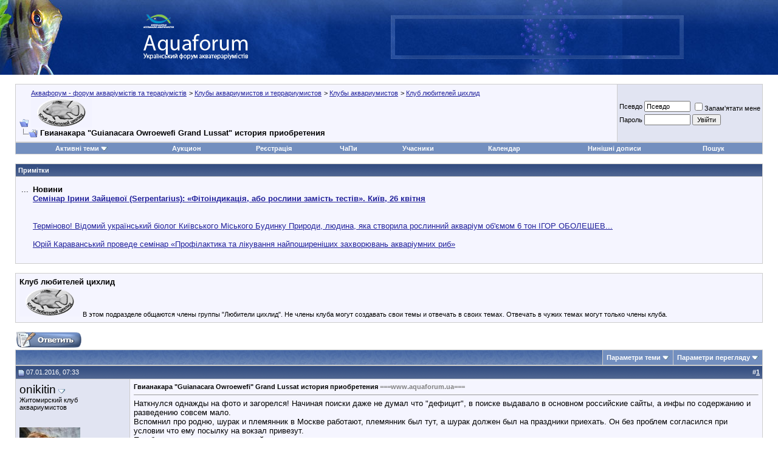

--- FILE ---
content_type: text/html; charset=Windows-1251
request_url: https://www.aquaforum.ua/showthread.php?s=d1391f1635cbe8050f9931ef09cdded7&t=216577
body_size: 28703
content:
<!DOCTYPE html PUBLIC "-//W3C//DTD XHTML 1.0 Transitional//EN" "http://www.w3.org/TR/xhtml1/DTD/xhtml1-transitional.dtd">
<html xmlns="https://www.w3.org/1999/xhtml" dir="ltr" lang="uk">
<head>
	<!--
<link type="text/css" href="/cometchat/cometchatcss.php" rel="stylesheet" charset="utf-8">
<script type="text/javascript" src="/cometchat/cometchatjs.php" charset="utf-8"></script>
-->

<meta name="google-site-verification" content="iLERiguLZs2otsLIpjO2DdMmNG1CDUhRocJmm4YmRKE" />
<meta name="verify-v1" content="JzuXjbhLAVHI/sYSXPPSGdWgyC79MVEV2y5k+zCkkW0=" />
<meta name="google-site-verification" content="iLERiguLZs2otsLIpjO2DdMmNG1CDUhRocJmm4YmRKE" />
<meta http-equiv="Content-Type" content="text/html; charset=Windows-1251" />
<meta name="generator" content="vBulletin 3.8.7" />
<link rel="shortcut icon" href="favicon.ico"></link>

<meta name="keywords" content=",, Гвианакара &quot;Guianacara Owroewefi Grand Lussat&quot; история приобретения" />
<meta name="description" content=",,Гвианакара &quot;Guianacara Owroewefi Grand Lussat&quot; история приобретения Клуб любителей цихлид" />


<!-- CSS Stylesheet -->
<style type="text/css" id="vbulletin_css">
/**
* vBulletin 3.8.7 CSS
* Style: 'Основной стиль'; Style ID: 9
*/
body
{
	background: #FFFFFF;
	color: #000000;
	font: 10pt verdana, geneva, lucida, 'lucida grande', arial, helvetica, sans-serif;
	margin: 0px 0px 0px 0px;
	padding: 0px;
}
a:link, body_alink
{
	color: #22229C;
}
a:visited, body_avisited
{
	color: #22229C;
}
a:hover, a:active, body_ahover
{
	color: #FF4400;
}
.page
{
	background: #FFFFFF;
	color: #000000;
}
td, th, p, li
{
	font: 10pt verdana, geneva, lucida, 'lucida grande', arial, helvetica, sans-serif;
}
.tborder
{
	background: #CDCDCD;
	color: #000000;
}
.tcat
{
	background: #869BBF url(images/gradients/gradient_tcat5.jpg) repeat-x top left;
	color: #FFFFFF;
	font: bold 10pt verdana, geneva, lucida, 'lucida grande', arial, helvetica, sans-serif;
}
.tcat a:link, .tcat_alink
{
	color: #ffffff;
	text-decoration: none;
}
.tcat a:visited, .tcat_avisited
{
	color: #ffffff;
	text-decoration: none;
}
.tcat a:hover, .tcat a:active, .tcat_ahover
{
	color: #FFFF66;
	text-decoration: underline;
}
.thead
{
	background: #5C7099 url(images/gradients/gradient_thead.gif) repeat-x top left;
	color: #FFFFFF;
	font: bold 11px tahoma, verdana, geneva, lucida, 'lucida grande', arial, helvetica, sans-serif;
}
.thead a:link, .thead_alink
{
	color: #FFFFFF;
}
.thead a:visited, .thead_avisited
{
	color: #FFFFFF;
}
.thead a:hover, .thead a:active, .thead_ahover
{
	color: #FFFF00;
}
.tfoot
{
	background: #3E5C92;
	color: #E0E0F6;
}
.tfoot a:link, .tfoot_alink
{
	color: #E0E0F6;
}
.tfoot a:visited, .tfoot_avisited
{
	color: #E0E0F6;
}
.tfoot a:hover, .tfoot a:active, .tfoot_ahover
{
	color: #FFFF66;
}
.alt1, .alt1Active
{
	background: #F5F5FF;
	color: #000000;
}
.alt2, .alt2Active
{
	background: #E1E4F2;
	color: #000000;
}
.inlinemod
{
	background: #FFFFCC;
	color: #000000;
}
.wysiwyg
{
	background: #F5F5FF;
	color: #000000;
	font: 10pt verdana, geneva, lucida, 'lucida grande', arial, helvetica, sans-serif;
	margin: 5px 10px 10px 10px;
	padding: 0px;
}
.wysiwyg a:link, .wysiwyg_alink
{
	color: #22229C;
}
.wysiwyg a:visited, .wysiwyg_avisited
{
	color: #22229C;
}
.wysiwyg a:hover, .wysiwyg a:active, .wysiwyg_ahover
{
	color: #FF4400;
}
textarea, .bginput
{
	font: 10pt verdana, geneva, lucida, 'lucida grande', arial, helvetica, sans-serif;
}
.bginput option, .bginput optgroup
{
	font-size: 10pt;
	font-family: verdana, geneva, lucida, 'lucida grande', arial, helvetica, sans-serif;
}
.button
{
	font: 11px verdana, geneva, lucida, 'lucida grande', arial, helvetica, sans-serif;
}
select
{
	font: 11px verdana, geneva, lucida, 'lucida grande', arial, helvetica, sans-serif;
}
option, optgroup
{
	font-size: 11px;
	font-family: verdana, geneva, lucida, 'lucida grande', arial, helvetica, sans-serif;
}
.smallfont
{
	font: 11px verdana, geneva, lucida, 'lucida grande', arial, helvetica, sans-serif;
}
.time
{
	color: #666686;
}
.navbar
{
	font: 11px verdana, geneva, lucida, 'lucida grande', arial, helvetica, sans-serif;
}
.highlight
{
	color: #FF0000;
	font-weight: bold;
}
.fjsel
{
	background: #3E5C92;
	color: #E0E0F6;
}
.fjdpth0
{
	background: #F7F7F7;
	color: #000000;
}
.panel
{
	background: #E4E7F5 url(images/gradients/gradient_panel.gif) repeat-x top left;
	color: #000000;
	padding: 10px;
	border: 2px outset;
}
.panelsurround
{
	background: #D1D4E0 url(images/gradients/gradient_panelsurround.gif) repeat-x top left;
	color: #000000;
}
legend
{
	color: #22229C;
	font: 11px tahoma, verdana, geneva, lucida, 'lucida grande', arial, helvetica, sans-serif;
}
.vbmenu_control
{
	background: #738FBF;
	color: #FFFFFF;
	font: bold 11px tahoma, verdana, geneva, lucida, 'lucida grande', arial, helvetica, sans-serif;
	padding: 3px 6px 3px 6px;
	white-space: nowrap;
}
.vbmenu_control a:link, .vbmenu_control_alink
{
	color: #FFFFFF;
	text-decoration: none;
}
.vbmenu_control a:visited, .vbmenu_control_avisited
{
	color: #FFFFFF;
	text-decoration: none;
}
.vbmenu_control a:hover, .vbmenu_control a:active, .vbmenu_control_ahover
{
	color: #FFFFFF;
	text-decoration: underline;
}
.vbmenu_popup
{
	background: #FFFFFF;
	color: #000000;
	border: 1px solid #0B198C;
}
.vbmenu_option
{
	background: #BBC7CE;
	color: #000000;
	font: 11px verdana, geneva, lucida, 'lucida grande', arial, helvetica, sans-serif;
	white-space: nowrap;
	cursor: pointer;
}
.vbmenu_option a:link, .vbmenu_option_alink
{
	color: #22229C;
	text-decoration: none;
}
.vbmenu_option a:visited, .vbmenu_option_avisited
{
	color: #22229C;
	text-decoration: none;
}
.vbmenu_option a:hover, .vbmenu_option a:active, .vbmenu_option_ahover
{
	color: #FFFFFF;
	text-decoration: none;
}
.vbmenu_hilite
{
	background: #8A949E;
	color: #FFFFFF;
	font: 11px verdana, geneva, lucida, 'lucida grande', arial, helvetica, sans-serif;
	white-space: nowrap;
	cursor: pointer;
}
.vbmenu_hilite a:link, .vbmenu_hilite_alink
{
	color: #FFFFFF;
	text-decoration: none;
}
.vbmenu_hilite a:visited, .vbmenu_hilite_avisited
{
	color: #FFFFFF;
	text-decoration: none;
}
.vbmenu_hilite a:hover, .vbmenu_hilite a:active, .vbmenu_hilite_ahover
{
	color: #FFFFFF;
	text-decoration: none;
}
/* ***** styling for 'big' usernames on postbit etc. ***** */
.bigusername { font-size: 14pt; }

/* ***** small padding on 'thead' elements ***** */
td.thead, th.thead, div.thead { padding: 4px; }

/* ***** basic styles for multi-page nav elements */
.pagenav a { text-decoration: none; }
.pagenav td { padding: 2px 4px 2px 4px; }

/* ***** de-emphasized text */
.shade, a.shade:link, a.shade:visited { color: #777777; text-decoration: none; }
a.shade:active, a.shade:hover { color: #FF4400; text-decoration: underline; }
.tcat .shade, .thead .shade, .tfoot .shade { color: #DDDDDD; }

/* ***** define margin and font-size for elements inside panels ***** */
.fieldset { margin-bottom: 6px; }
.fieldset, .fieldset td, .fieldset p, .fieldset li { font-size: 11px; }
.note-classic,.note-important,.note-warning,.note-tip{margin:2em;margin-left:auto;margin-right:auto;width:70%!important;min-height:40px;clear:both;text-align:justify;vertical-align:middle;border-collapse:collapse;padding:15px 20px 15px 80px;background-position:20px 50%;background-repeat:no-repeat;-moz-border-radius:20px;-khtml-border-radius:20px;-webkit-border-radius:20px;border-radius:20px;}
.note-classic{background-color:#eef;background-image:url(images/bbcodes/note.png);}
.note-important{background-color:#ffc;background-image:url(images/bbcodes/important.png);}
.note-warning{background-color:#fdd;background-image:url(images/bbcodes/warning.png);}
.note-tip{background-color:#dfd;background-image:url(images/bbcodes/tip.png);}
div.subblock {
background-color: #D5D8E5; 
border-left: 1px solid #D5D8E5; 
padding: 5px; 
margin-top: 5px; 
margin-bottom: 5px; 
margin-left: 20px;
display: none;
}
</style>
<link rel="stylesheet" type="text/css" href="https://www.aquaforum.ua/clientscript/vbulletin_important.css?v=387" />
<link rel="stylesheet" type="text/css" href="https://www.aquaforum.ua/clientscript/vbulletin_css/bbaddon_norm.css" id="bbaddon_9" />


<!-- / CSS Stylesheet -->
<!--
<script async='async' src='https://www.googletagservices.com/tag/js/gpt.js'></script>
<script>
  var googletag = googletag || {};
  googletag.cmd = googletag.cmd || [];
</script>

<script>
  googletag.cmd.push(function() {
    googletag.defineSlot('/10859720/200x200', [200, 200], 'div-gpt-ad-1531143349906-0').addService(googletag.pubads());
    googletag.defineSlot('/10859720/201x54L', [201, 54], 'div-gpt-ad-1531143349906-1').addService(googletag.pubads());
    googletag.defineSlot('/10859720/201x54R', [201, 54], 'div-gpt-ad-1531143349906-2').addService(googletag.pubads());
    googletag.defineSlot('/10859720/400x54', [400, 54], 'div-gpt-ad-1531143349906-3').addService(googletag.pubads());
    googletag.defineSlot('/10859720/468х60-Left', [468, 60], 'div-gpt-ad-1531143349906-4').addService(googletag.pubads());
    googletag.defineSlot('/10859720/468х60-Right', [468, 60], 'div-gpt-ad-1531143349906-5').addService(googletag.pubads());
    googletag.defineSlot('/10859720/468x60top', [468, 60], 'div-gpt-ad-1531143349906-6').addService(googletag.pubads());
    googletag.defineSlot('/10859720/680x100', [680, 100], 'div-gpt-ad-1531143349906-7').addService(googletag.pubads());
    googletag.defineSlot('/10859720/680x100-sellers', [680, 100], 'div-gpt-ad-1531143349906-8').addService(googletag.pubads());
    googletag.pubads().enableSingleRequest();
    googletag.enableServices();
  });
</script>
-->



<script type="text/javascript" src="https://www.aquaforum.ua/clientscript/yui/yahoo-dom-event/yahoo-dom-event.js?v=387"></script>
<script type="text/javascript" src="https://www.aquaforum.ua/clientscript/yui/connection/connection-min.js?v=387"></script>
<script type="text/javascript">
<!--
var SESSIONURL = "s=e0c1ea09ab09c07e8af0231f5e9c2f4f&";
var SECURITYTOKEN = "guest";
var IMGDIR_MISC = "https://www.aquaforum.ua/images/misc";
var vb_disable_ajax = parseInt("0", 10);
// -->
</script>
<script type="text/javascript" src="https://www.aquaforum.ua/clientscript/vbulletin_global.js?v=387"></script>
<script type="text/javascript" src="https://www.aquaforum.ua/clientscript/vbulletin_menu.js?v=387"></script>


	<link rel="alternate" type="application/rss+xml" title="Аквафорум - форум акваріумістів та тераріумістів RSS Feed" href="external.php?type=RSS2" />
	
		<link rel="alternate" type="application/rss+xml" title="Аквафорум - форум акваріумістів та тераріумістів - Клуб любителей цихлид - RSS Feed" href="external.php?type=RSS2&amp;forumids=221" />
	

<!-- Разместите этот тег в теге head или непосредственно перед закрывающим тегом body -->
<!-- <script type="text/javascript" src="https://apis.google.com/js/plusone.js">
  {lang: 'ru'}
</script>
<script type="text/javascript">

  var _gaq = _gaq || [];
  _gaq.push(['_setAccount', 'UA-4431810-1']);
  _gaq.push(['_trackPageview']);

  (function() {
    var ga = document.createElement('script'); ga.type = 'text/javascript'; ga.async = true;
    ga.src = ('https:' == document.location.protocol ? 'https://ssl' : 'https://www') + '.google-analytics.com/ga.js';
    var s = document.getElementsByTagName('script')[0]; s.parentNode.insertBefore(ga, s);
  })();

</script>
 -->

<!-- google

<link rel="stylesheet" type="text/css" href="rotor.css" />






<script type='text/javascript'>
var googletag = googletag || {};
googletag.cmd = googletag.cmd || [];
(function() {
var gads = document.createElement('script');
gads.async = true;
gads.type = 'text/javascript';
var useSSL = 'https:' == document.location.protocol;
gads.src = (useSSL ? 'https:' : 'http:') + 
'//www.googletagservices.com/tag/js/gpt.js';
var node = document.getElementsByTagName('script')[0];
node.parentNode.insertBefore(gads, node);
})();
</script>

<script type='text/javascript'>
googletag.cmd.push(function() {
googletag.defineSlot('/10859720/200x200', [200, 200], 'div-gpt-ad-1387975595107-0').addService(googletag.pubads());
googletag.defineSlot('/10859720/201x54L', [201, 54], 'div-gpt-ad-1387975595107-1').addService(googletag.pubads());
googletag.defineSlot('/10859720/201x54R', [201, 54], 'div-gpt-ad-1387975595107-2').addService(googletag.pubads());
googletag.defineSlot('/10859720/400x54', [400, 54], 'div-gpt-ad-1387975595107-3').addService(googletag.pubads());
googletag.defineSlot('/10859720/468x60top', [468, 60], 'div-gpt-ad-1451560101887-0').addService(googletag.pubads());
googletag.defineSlot('/10859720/468х60-Left', [468, 60], 'div-gpt-ad-1387975595107-5').addService(googletag.pubads());
googletag.defineSlot('/10859720/468х60-Right', [468, 60], 'div-gpt-ad-1451560101887-1').addService(googletag.pubads());
slot1=googletag.defineSlot('/10859720/680x100', [680, 100], 'div-gpt-ad-1387975595107-7').addService(googletag.pubads());
slot1.set('adsense_channel_ids', '7156073284');
googletag.pubads().enableSingleRequest();
googletag.enableServices();
});

function ads_ref() { googletag.pubads().refresh([slot1]); setTimeout("ads_ref()", 15000);} setTimeout("ads_ref()", 15000);

</script>

-->


<!-- Facebook
<div id="fb-root"></div>
<script>(function(d, s, id) {
  var js, fjs = d.getElementsByTagName(s)[0];
  if (d.getElementById(id)) return;
  js = d.createElement(s); js.id = id;
  js.src = "//connect.facebook.net/uk_UA/sdk.js#xfbml=1&version=v2.4&appId=170503922959834";
  fjs.parentNode.insertBefore(js, fjs);
}(document, 'script', 'facebook-jssdk'));</script>

-->


<!-- google


<script type='text/javascript'>
  (function() {
    var useSSL = 'https:' == document.location.protocol;
    var src = (useSSL ? 'https:' : 'http:') +
        '//www.googletagservices.com/tag/js/gpt.js';
    document.write('<scr' + 'ipt src="' + src + '"></scr' + 'ipt>');
  })();
</script>

<script type='text/javascript'>
  googletag.cmd.push(function() {
    googletag.defineSlot('/10859720/680x100-sellers', [680, 100], 'div-gpt-ad-1464767544466-0').addService(googletag.pubads());
    googletag.pubads().enableSingleRequest();
    googletag.pubads().enableSyncRendering();
    googletag.enableServices();
  });
</script>
-->



<!-- Facebook Pixel Code -->
<!--
<script>
!function(f,b,e,v,n,t,s){if(f.fbq)return;n=f.fbq=function(){n.callMethod?
n.callMethod.apply(n,arguments):n.queue.push(arguments)};if(!f._fbq)f._fbq=n;
n.push=n;n.loaded=!0;n.version='2.0';n.queue=[];t=b.createElement(e);t.async=!0;
t.src=v;s=b.getElementsByTagName(e)[0];s.parentNode.insertBefore(t,s)}(window,
document,'script','https://connect.facebook.net/en_US/fbevents.js');
fbq('init', '957335957695220', {
em: 'insert_email_variable,'
});
fbq('track', 'PageView');
</script>
<noscript><img height="1" width="1" style="display:none"
src="https://www.facebook.com/tr?id=957335957695220&ev=PageView&noscript=1"
/></noscript>
 -->


<!-- DO NOT MODIFY -->
<!-- End Facebook Pixel Code -->




<!-- google

<script async='async' src='https://www.googletagservices.com/tag/js/gpt.js'></script>
<script>
  var googletag = googletag || {};
  googletag.cmd = googletag.cmd || [];
</script>

<script>
  googletag.cmd.push(function() {
    googletag.defineSlot('/10859720/468х60-Right', [468, 60], 'div-gpt-ad-1491835586459-0').addService(googletag.pubads());
    googletag.pubads().enableSingleRequest();
    googletag.enableServices();
  });
</script>


-->











			<link rel="stylesheet" type="text/css" href="https://www.aquaforum.ua/clientscript/vbulletin_css/livetopic.css" id="livetopic" />

<script type="text/javascript">
if ((typeof(YAHOO) != "undefined"))
{
    YAHOO.util.Event.on(document, "keydown", NavigateThrough);
}
else
{
    document.onkeydown = NavigateThrough;
}

function NavigateThrough (event)
{
    if (!document.getElementById) return;
    if (!event) var event = window.event;
    if (event.ctrlKey && !event.shiftKey) {
        var targ;
        if (event.target)
            targ = event.target;
        else if (event.srcElement)
            targ = event.srcElement;
        if (targ.nodeType == 3) // defeat Safari bug
            targ = targ.parentNode;
        if (targ.type=='textarea' || targ.type=='text') return;

        var link;
        switch (event.keyCode ? event.keyCode : event.which ? event.which : null)
        {
            case 0x25: link = document.getElementById ('LinkPrev'); break;
            case 0x27: link = document.getElementById ('LinkNext'); break;
            case 0x26: link = document.getElementById ('LinkUp'  ); break;
            case 0x28: link = document.getElementById ('LinkNew' ); break;
            // case 0x24: href = '/'; break;
        }

        if (link && link.href) document.location = link.href;
        return true;
    }
}//
</script>
        <!-- App Indexing for Google Search -->
        <link href="android-app://com.quoord.tapatalkpro.activity/tapatalk/www.aquaforum.ua?location=topic&amp;fid=221&amp;tid=216577&amp;channel=google-indexing" rel="alternate" />
        <link href="ios-app://307880732/tapatalk/www.aquaforum.ua?location=topic&amp;fid=221&amp;tid=216577&amp;channel=google-indexing" rel="alternate" />
        <script type="text/javascript" src="https://www.aquaforum.ua/clientscript/post_thanks.js"></script>
			
				<script type="text/javascript" src="https://www.aquaforum.ua/clientscript/nominate_topic.js"></script>
			
		
	<title> Гвианакара &quot;Guianacara Owroewefi Grand Lussat&quot; история приобретения - Аквафорум - форум акваріумістів та тераріумістів</title>
	<script type="text/javascript" src="https://www.aquaforum.ua/clientscript/vbulletin_post_loader.js?v=387"></script>
	<style type="text/css" id="vbulletin_showthread_css">
	<!--
	
	#links div { white-space: nowrap; }
	#links img { vertical-align: middle; }
	-->
	</style>
</head>
<body onload="">


<!-- Tapatalk Detect body start -->
<script type="text/javascript">if (typeof(tapatalkDetect) == "function") tapatalkDetect()</script>
<!-- Tapatalk Detect banner body end -->

<!-- logo and buttons -->

<!-- <TABLE cellSpacing=0 cellPadding=0 width="100%"
border=0>
  <TBODY>
  <TR>

<TD align=center bgcolor=#ff0000>



<TD align=center bgcolor=#ff0000><a href=../forumdisplay.php?f=743>
<IMG alt="" 
            src="https://www.aquaforum.ua/files/ATS300x30.gif" 
            border=0></a><br>



</TD></TR></TBODY></TABLE> 
-->

<TABLE cellSpacing=0 cellPadding=0 width="100%" 
background="pic/bg002.jpg" 
border=0>
  <TBODY>
  <TR>
    <TD align=left><IMG height=123 alt="" 
      src="pic/fish_top.jpg" 
      width=103 border=0></TD>
    <TD align=middle>
      <TABLE cellSpacing=0 cellPadding=0 border=0>
        <TBODY>
        <TR>
          <TD><A href="https://www.aquaforum.ua/"><IMG height=36 
            alt="На головну сторінку Аквафорум" 
            src="pic/logo_s1.gif" 
            width=65 border=0></A><BR><A 
            href="../"><IMG 
            height=53 alt="На головну сторінку" 
            src="pic/aquaforum31.png" 
            width=193 border=0></A></TD></TR></TBODY></TABLE></TD>
    <TD align=middle>
      <TABLE cellSpacing=0 cellPadding=0 width=483 border=0>
        <TBODY>
        <TR>
          <TD width=1><IMG height=72 alt="" 
            src="pic/singl.gif" 
            width=1 border=0></TD>
          <TD align=middle width=482 
          background="pic/bg_banner.gif"><IMG 
            height=2 alt="" 
            src="pic/singl.gif" 
            width=1 border=0><BR>

<!-- /10859720/468x60top -->
<!-- 
<div id='div-gpt-ad-1531143349906-6' style='height:60px; width:468px;'>
<script>
googletag.cmd.push(function() { googletag.display('div-gpt-ad-1531143349906-6'); });
</script>
</div>
-->

</TD></TR></TBODY></TABLE></TD>

<TD><br><br>




</TD></TR></TBODY></TABLE>





<!-- content table -->
<!-- open content container -->

<div align="center">
	<div class="page" style="width:100%; text-align:left">
		<div style="padding:0px 25px 0px 25px" align="left">




<br />

<!-- breadcrumb, login, pm info -->
<table class="tborder" cellpadding="6" cellspacing="1" border="0" width="100%" align="center">
<tr>
	<td class="alt1" width="100%">
		
			<table cellpadding="0" cellspacing="0" border="0">
			<tr valign="bottom">
				<td><a href="#" onclick="history.back(1); return false;"><img src="https://www.aquaforum.ua/images/misc/navbits_start.gif" alt="Назад" border="0" /></a></td>
				<td>&nbsp;</td>
				<td width="100%"><span class="navbar"><a href="index.php?s=e0c1ea09ab09c07e8af0231f5e9c2f4f" accesskey="1">Аквафорум - форум акваріумістів та тераріумістів</a></span> 
	<span class="navbar">&gt; <a href="forumdisplay.php?s=e0c1ea09ab09c07e8af0231f5e9c2f4f&amp;f=217">Клубы аквариумистов и террариумистов</a></span>


	<span class="navbar">&gt; <a href="forumdisplay.php?s=e0c1ea09ab09c07e8af0231f5e9c2f4f&amp;f=218">Клубы аквариумистов</a></span>


	<span class="navbar">&gt; <a href="forumdisplay.php?s=e0c1ea09ab09c07e8af0231f5e9c2f4f&amp;f=221" id="LinkUp">Клуб любителей цихлид<br><img src=../images/l-cichl-5.gif border=0></a></span>

</td>
			</tr>
			<tr>
				<td class="navbar" style="font-size:10pt; padding-top:1px" colspan="3"><a href="/showthread.php?s=d1391f1635cbe8050f9931ef09cdded7&amp;t=216577"><img class="inlineimg" src="https://www.aquaforum.ua/images/misc/navbits_finallink_ltr.gif" alt="Перезавантажити сторінку" border="0" /></a> <strong>
	 Гвианакара &quot;Guianacara Owroewefi Grand Lussat&quot; история приобретения

</strong></td>
			</tr>
			</table>
		
	</td>

	<td class="alt2" nowrap="nowrap" style="padding:0px">
		<!-- login form -->
		<form action="login.php?do=login" method="post" onsubmit="md5hash(vb_login_password, vb_login_md5password, vb_login_md5password_utf, 0)">
		<script type="text/javascript" src="https://www.aquaforum.ua/clientscript/vbulletin_md5.js?v=387"></script>
		<table cellpadding="0" cellspacing="3" border="0">
		<tr>
			<td class="smallfont" style="white-space: nowrap;"><label for="navbar_username">Псевдо</label></td>
			<td><input type="text" class="bginput" style="font-size: 11px" name="vb_login_username" id="navbar_username" size="10" accesskey="u" tabindex="101" value="Псевдо" onfocus="if (this.value == 'Псевдо') this.value = '';" /></td>
			<td class="smallfont" nowrap="nowrap"><label for="cb_cookieuser_navbar"><input type="checkbox" name="cookieuser" value="1" tabindex="103" id="cb_cookieuser_navbar" accesskey="c" />Запам'ятати мене</label></td>
		</tr>
		<tr>
			<td class="smallfont"><label for="navbar_password">Пароль</label></td>
			<td><input type="password" class="bginput" style="font-size: 11px" name="vb_login_password" id="navbar_password" size="10" tabindex="102" /></td>
			<td><input type="submit" class="button" value="Увійти" tabindex="104" title="Впишіть свої псевдо і пароль в поля або натисніть кнопку «Реєстрація», щоб створити свій профіль." accesskey="s" /></td>
		</tr>
		</table>
		<input type="hidden" name="s" value="e0c1ea09ab09c07e8af0231f5e9c2f4f" />
		<input type="hidden" name="securitytoken" value="guest" />
		<input type="hidden" name="do" value="login" />
		<input type="hidden" name="vb_login_md5password" />
		<input type="hidden" name="vb_login_md5password_utf" />
		</form>
		<!-- / login form -->
	</td>

</tr>
</table>
<!-- / breadcrumb, login, pm info -->
















<!-- nav buttons bar -->
<div class="tborder" style="padding:1px; border-top-width:0px">
	<table cellpadding="0" cellspacing="0" border="0" width="100%" align="center">

	<tr align="center"><td class="vbmenu_control" id="navbar_atim"><a href="search.php?do=getdaily&amp;days=1">Активні теми</a><script type="text/javascript"> vbmenu_register("navbar_atim"); </script>
<div class="vbmenu_popup" id="navbar_atim_menu" style="display:none">
<table cellpadding="4" cellspacing="1" border="0">
<tr>
<td class="thead" colspan="3">Активні теми (За последние xx минут)</td>
</tr>
<tr>
<td class="vbmenu_option"><a href="search.php?do=getdaily&amp;minutes=15">15 Минут</a></td>
<td class="vbmenu_option"><a href="search.php?do=getdaily&amp;minutes=30">30 Минут</a></td>
<td class="vbmenu_option"><a href="search.php?do=getdaily&amp;minutes=45">45 Минут</a></td>
</tr>

<tr>
<td class="thead" colspan="3">Активні теми (За последние xx часов)</td>
</tr>
<tr>
<td class="vbmenu_option"><a href="search.php?do=getdaily&amp;hours=1">1 Час</a></td>
<td class="vbmenu_option"><a href="search.php?do=getdaily&amp;hours=2">2 Часа</a></td>
<td class="vbmenu_option"><a href="search.php?do=getdaily&amp;hours=4">4 Часа</a></td>
</tr>
<tr>
<td class="vbmenu_option"><a href="search.php?do=getdaily&amp;hours=6">6 Часов</a></td>
<td class="vbmenu_option"><a href="search.php?do=getdaily&amp;hours=12">12 Часов</a></td>
<td class="vbmenu_option"><a href="search.php?do=getdaily&amp;hours=18">18 Часов</a></td>

</tr>

<tr>
<td class="thead" colspan="3">Активні теми (За последние xx дней)</td>
</tr>
<tr>
<td class="vbmenu_option"><a href="search.php?do=getdaily&amp;days=1">1 День</a></td>
<td class="vbmenu_option"><a href="search.php?do=getdaily&amp;days=2">2 Дня</a></td>
<td class="vbmenu_option"><a href="search.php?do=getdaily&amp;days=3">3 Дня</a></td>
</tr>
<tr>
<td class="vbmenu_option"><a href="search.php?do=getdaily&amp;days=4">4 Дня</a></td>
<td class="vbmenu_option"><a href="search.php?do=getdaily&amp;days=7">7 Дней</a></td>
<td class="vbmenu_option"><a href="search.php?do=getdaily&amp;days=14">14 Дней</a></td>
</tr>
<tr>
<td class="vbmenu_option" colspan="3"><a href="search.php?do=process&amp;replyless=1&amp;replylimit=0&amp;exclude=30">Темы без ответов</a></td>
</tr>
</table>
</div>
</td>
<td class="vbmenu_control"><a href="https://www.aquaforum.ua/auction">Аукцион</a></td>
		
		
			<td class="vbmenu_control"><a href="register.php?s=e0c1ea09ab09c07e8af0231f5e9c2f4f" rel="nofollow">Реєстрація</a></td>
		
		
		<td class="vbmenu_control"><a href="faq.php?s=e0c1ea09ab09c07e8af0231f5e9c2f4f" accesskey="5">ЧаПи</a></td>
		
			<td class="vbmenu_control"><a href="memberlist.php?s=e0c1ea09ab09c07e8af0231f5e9c2f4f">Учасники</a></td>
		
		<td class="vbmenu_control"><a href="calendar.php?s=e0c1ea09ab09c07e8af0231f5e9c2f4f">Календар</a></td>
		
			
				
				<td class="vbmenu_control"><a href="search.php?s=e0c1ea09ab09c07e8af0231f5e9c2f4f&amp;do=getdaily" accesskey="2">Нинішні дописи</a></td>
				
				<td id="navbar_search" class="vbmenu_control"><a href="search.php?s=e0c1ea09ab09c07e8af0231f5e9c2f4f" accesskey="4" rel="nofollow">Пошук</a> </td>
			
			
		
		
		<td class="vbmenu_control"></td>
		
		</tr>
	</table>
</div>
<!-- / nav buttons bar -->

<br />















	<table class="tborder" cellpadding="6" cellspacing="1" border="0" width="100%" align="center">
	<tr>
		<td class="thead">Примітки</td>
	</tr>
	<tr>
		<td class="alt1"><div class="navbar_notice" id="navbar_notice_45">
	<Table width=100%><tr><td align=center colspan=2>

</td></tr>
<tr>
    <td valign="top">
<!--

<form action="https://www.google.com.ua/cse" id="cse-search-box">
  <div>
    <input type="hidden" name="cx" value="partner-pub-1655533255628800:d5etbaguidt" />
    <input type="hidden" name="ie" value="Windows-1251" />
    <input type="text" name="q" size="31" />
    <input type="submit" name="sa" value="&#x041f;&#x043e;&#x0438;&#x0441;&#x043a;" />
  </div>
</form>

<script type="text/javascript" src="https://www.google.com.ua/coop/cse/brand?form=cse-search-box&amp;lang=ru"></script>


<script type="text/javascript" src="https://www.google.com.ua/coop/cse/brand?form=cse-search-box&amp;lang=ru"></script>
<br><br><div style="height:3em" class="fb-like" data-href="https://www.facebook.com/Aquaforum.ua" data-layout="standard" data-action="like" data-show-faces="true" data-share="true"></div>
<br><br>


<a href="../blog.php?b=53"><strong><font color="#FF0000">Сделать доброе дело - пожертвовать деньги в призовой фонд</font></strong></a><br><br>
-->
...
</td>
    <td><b>
Новини
<br>
<a href="https://www.aquaforum.ua/showthread.php?t=295617">Семінар Ірини Зайцевої (Serpentarius): «Фітоіндикація, або рослини замість тестів». Київ, 26 квітня </a></b><br>
<br><br>
<a href="https://www.aquaforum.ua/showthread.php?t=295209">Терміново! Відомий український біолог Київського Міського Будинку Природи, людина, яка створила рослинний акваріум об'ємом 6 тон ІГОР ОБОЛЕШЕВ... </a><br>
<br>
<a href="https://www.aquaforum.ua/showthread.php?t=295131">Юрій Караванський проведе семінар «Профілактика та лікування найпоширеніших захворювань акваріумних риб»</a><br><br>


	</td>
</tr>

</table>
</div></td>
	</tr>
	</table>
	<br />





































	<table class="tborder" cellpadding="6" cellspacing="1" border="0" width="100%" align="center">
	<tr>
		<td class="alt1" width="100%"><strong>Клуб любителей цихлид<br><img src=../images/l-cichl-5.gif border=0></strong> <span class="smallfont">В этом подразделе общаются члены группы "Любители цихлид". Не члены клуба могут создавать свои темы и отвечать в своих темах. Отвечать в чужих темах могут только члены клуба.</span></td>
	</tr>
	</table>
	<br />



<!-- NAVBAR POPUP MENUS -->

	
	<!-- header quick search form -->
	<div class="vbmenu_popup" id="navbar_search_menu" style="display:none" align="left">
		<table cellpadding="4" cellspacing="1" border="0">
		<tr>
			<td class="thead">Пошук на форумі</td>
		</tr>
		<tr>
			<td class="vbmenu_option" title="nohilite">
				<form action="search.php?do=process" method="post">

					<input type="hidden" name="do" value="process" />
					<input type="hidden" name="quicksearch" value="1" />
					<input type="hidden" name="childforums" value="1" />
					<input type="hidden" name="exactname" value="1" />
					<input type="hidden" name="s" value="e0c1ea09ab09c07e8af0231f5e9c2f4f" />
					<input type="hidden" name="securitytoken" value="guest" />
					<div><input type="text" class="bginput" name="query" size="25" tabindex="1001" /><input type="submit" class="button" value="Перейти" tabindex="1004" /></div>
					<div style="margin-top:6px">
						<label for="rb_nb_sp0"><input type="radio" name="showposts" value="0" id="rb_nb_sp0" tabindex="1002" checked="checked" />Показати теми</label>
						&nbsp;
						<label for="rb_nb_sp1"><input type="radio" name="showposts" value="1" id="rb_nb_sp1" tabindex="1003" />Показувати дописи</label>
					</div>
				</form>
			</td>
		</tr>
		
		<tr>
			<td class="vbmenu_option"><a href="tags.php?s=e0c1ea09ab09c07e8af0231f5e9c2f4f" rel="nofollow">Пошук міток</a></td>
		</tr>
		
		<tr>
			<td class="vbmenu_option"><a href="search.php?s=e0c1ea09ab09c07e8af0231f5e9c2f4f" accesskey="4" rel="nofollow">Розширений пошук</a></td>
		</tr>
		<tr>
	<td class="vbmenu_option"><a href="post_thanks.php?s=e0c1ea09ab09c07e8af0231f5e9c2f4f&amp;do=findallthanks">Найти все хорошие сообщения</a></td>
</tr>
		</table>
	</div>
	<!-- / header quick search form -->
	

	
<!-- / NAVBAR POPUP MENUS -->

<!-- PAGENAV POPUP -->
	<div class="vbmenu_popup" id="pagenav_menu" style="display:none">
		<table cellpadding="4" cellspacing="1" border="0">
		<tr>
			<td class="thead" nowrap="nowrap">На сторінку...</td>
		</tr>
		<tr>
			<td class="vbmenu_option" title="nohilite">
			<form action="index.php" method="get" onsubmit="return this.gotopage()" id="pagenav_form">
				<input type="text" class="bginput" id="pagenav_itxt" style="font-size:11px" size="4" />
				<input type="button" class="button" id="pagenav_ibtn" value="Перейти" />
			</form>
			</td>
		</tr>
		</table>
	</div>
<!-- / PAGENAV POPUP -->



<table width="100%" cellpadding="0" cellspacing="0" border="0">
<tr>

<td valign="top" width="100%">





<a name="poststop" id="poststop"></a>

<!-- controls above postbits -->
<table cellpadding="0" cellspacing="0" border="0" width="100%" style="margin-bottom:3px">
<tr valign="bottom">
	
		<td class="smallfont"><a href="newreply.php?s=e0c1ea09ab09c07e8af0231f5e9c2f4f&amp;do=newreply&amp;noquote=1&amp;p=3183306" rel="nofollow"><img src="https://www.aquaforum.ua/images/buttons/reply.gif" alt="Відповідь" border="0" /></a></td>
	
	
</tr>
</table>
<!-- / controls above postbits -->

<!-- toolbar -->
<table class="tborder" cellpadding="6" cellspacing="1" border="0" width="100%" align="center" style="border-bottom-width:0px">
<tr>
	<td class="tcat" width="100%">
		<div class="smallfont">
		
		&nbsp;
		</div>
	</td>
	<td class="vbmenu_control" id="threadtools" nowrap="nowrap">
		<a href="/showthread.php?t=216577&amp;nojs=1#goto_threadtools">Параметри теми</a>
		<script type="text/javascript"> vbmenu_register("threadtools"); </script>
	</td>
	
	
	
	<td class="vbmenu_control" id="displaymodes" nowrap="nowrap">
		<a href="/showthread.php?t=216577&amp;nojs=1#goto_displaymodes">Параметри перегляду</a>
		<script type="text/javascript"> vbmenu_register("displaymodes"); </script>
	</td>
	

	

</tr>
</table>
<!-- / toolbar -->



<!-- end content table -->

<!-- / end content table -->





<div id="posts"><!-- post #3183306 -->

	
	<div id="edit3183306" style="padding:0px 0px 6px 0px">
	<!-- this is not the last post shown on the page -->



<table id="post3183306" class="tborder" cellpadding="6" cellspacing="0" border="0" width="100%" align="center">
<tr>
	
		<td class="thead" style="font-weight:normal; border: 1px solid #CDCDCD; border-right: 0px" >
			<!-- status icon and date -->
			<a name="post3183306"><img class="inlineimg" src="https://www.aquaforum.ua/images/statusicon/post_old.gif" alt="Старий" border="0" /></a>
			07.01.2016, 07:33
			
			<!-- / status icon and date -->
		</td>
		<td class="thead" style="font-weight:normal; border: 1px solid #CDCDCD; border-left: 0px" align="right">
			&nbsp;
			#<a href="showpost.php?s=e0c1ea09ab09c07e8af0231f5e9c2f4f&amp;p=3183306&amp;postcount=1" target="new" rel="nofollow" id="postcount3183306" name="1"><strong>1</strong></a>
			
		</td>
	
</tr>
<tr valign="top">
	<td class="alt2" width="175" style="border: 1px solid #CDCDCD; border-top: 0px; border-bottom: 0px">

			<div>
		
			<a class="bigusername">onikitin</a>
                
		<a id="postmenu_3183306">
		<img src="https://www.aquaforum.ua/images/misc/menu_open.gif" alt="Меню пользователя onikitin" border=0 />
		<script type="text/javascript"> vbmenu_register("postmenu_3183306", true); </script></a>
            </div>

			<div class="smallfont">Житомирский клуб аквариумистов</div>
			















			 
			
				<div id="nominate_topic_stamps_box_3183306">
			
						
							<a href="nominate_topic.php?s=e0c1ea09ab09c07e8af0231f5e9c2f4f&amp;do=shownominationthread" id="nominate_topic_stamps_3183306" style="display: none" rel="nofollow"><img src="https://www.aquaforum.ua/images/misc/nominate/nominated_post_0.gif" alt="Переглянути голосування" border="0" align="right" hspace="5" vspace="5"/></a>&nbsp;&nbsp;
						
			
		</div>
			
		

			
				<div class="smallfont">
					&nbsp;<br /><a href="member.php?s=e0c1ea09ab09c07e8af0231f5e9c2f4f&amp;u=20591"><img src="customavatars/avatar20591_3.gif" width="100" height="66" alt="Аватар для onikitin" border="0" /></a>
				</div>
			

			<div class="smallfont">
				&nbsp;<br />
				<div>Реєстрація: 08.02.2011</div>
				<div>Звідки Ви: житомир</div>
				
				<div>
					Дописи: 1.871
				</div>
				 
	<div>сказав Дякую: 2.706</div>
	<div>
		
			
				сказали Дякую 1.424 раз(и) в 697 повідомленні
			
		
	</div>

				
				<div><span id="repdisplay_3183306_20591"></span></div>
				
				<div>    <a href="#" onclick="imwindow('skype', '20591', 400, 285); return false;"><img src="https://mystatus.skype.com/smallicon/onikitin751" alt="Надіслати повідомлення для onikitin на Skype" border="0" /></a></div>
			</div>


	</td>
	
	<td class="alt1" id="td_post_3183306" style="border-right: 1px solid #CDCDCD">
	
		
		
			<!-- icon and title -->
			<div class="smallfont">
				














  
				<strong>Гвианакара &quot;Guianacara Owroewefi&quot; Grand Lussat история приобретения <font color=gray>===www.aquaforum.ua===</font></strong>
			</div>
			<hr size="1" style="color:#CDCDCD; background-color:#CDCDCD" />
			<!-- / icon and title -->
		

		<!-- message -->
		<div id="post_message_3183306">Наткнулся однажды на фото и загорелся! Начиная поиски даже не думал что &quot;дефицит&quot;, в поиске выдавало в основном российские сайты, а инфы по содержанию и разведению совсем мало.<br />
 Вспомнил про родню, шурак и племянник в Москве работают, племянник был тут, а шурак должен был на праздники приехать. Он без проблем согласился при условии что ему посылку на вокзал привезут.<br />
 По объявлениям рыскал пару дней, одни растут, других продали, нашел у одного, списался, договорились на день передачи вроде все, и за день до передачи он мне пишет что у него проблемы и он может не успеть(((( я подождал минуту чтоб пыль осела после взрыва мозга и позвонил, короче договорились. Но свинью он все равно подложил, в день передачи сказал что рыбки от голода пооткусывали куски верхних плавников<img src="https://www.aquaforum.ua/images/smilies/smiley42nt2.gif" border="0" alt="" title="Smiley42nt2" class="inlineimg" /><br />
 То что нельзя провозить через российскую границу гидробионтов я шураку сказал в день передачи, чтоб меньше нервничал))), договорились что если на таможне что не так то он в отказ пойдет.Шурак конечно понервничал, он думал что будет баночка и он ее в чемодане спрячет, а там пакет и кульки с водой)))<br />
Продолжение и фото тут - <a href="http://www.aquaforum.ua/showthread.php?t=214498&amp;page=3" target="_blank">http://www.aquaforum.ua/showthread.php?t=214498&amp;page=3</a></div>
		<!-- / message -->

		

		

		
		<!-- sig -->
			<div>
				__________________<br />

				097 238 2пять 0два или 066 22два пять4 63    
			</div>

		<!-- / sig -->
		

		
<div class="smallfont"><br /><br />__________________<br /><img src=https://www.aquaforum.ua/images/l-cichl-7.gif border=0 width=100 height=50></div><br />
		
		<!-- edit note -->
			<div class="smallfont">
				<hr size="1" style="color:#CDCDCD; background-color:#CDCDCD" />
				<em>
					
						Востаннє редагував onikitin: 28.01.2016 о <span class="time">22:06</span>..
					
					
						Причина: дополнение
					
				</em>
			</div>
		<!-- / edit note -->
		

	</td>
</tr>
<tr>
	<td class="alt2" style="border: 1px solid #CDCDCD; border-top: 0px">
		<img class="inlineimg" src="https://www.aquaforum.ua/images/statusicon/user_offline.gif" alt="onikitin поза форумом" border="0" />


		
		
		
		
		&nbsp;
	</td>
	
	<td class="alt1" align="right" style="border: 1px solid #CDCDCD; border-left: 0px; border-top: 0px">
	
		<!-- controls -->
		
		
		
			<a href="newreply.php?s=e0c1ea09ab09c07e8af0231f5e9c2f4f&amp;do=newreply&amp;p=3183306" rel="nofollow"><img src="https://www.aquaforum.ua/images/buttons/quote.gif" alt="Відповісти з цитуванням" border="0" /></a>
		
		
		
		
		
		
		
			
		
		
		<!-- / controls -->
	</td>
</tr>
</table>
 <div id="post_thanks_box_3183306"><div style="padding:6px 0px 0px 0px">
	<table class="tborder" cellpadding="6" cellspacing="0" border="0" width="100%" align="center">
		<tr valign="top">
			<td class="alt2" width="175">
				
					<strong>Ці 2 користувач(ів) сказали Дякую onikitin за це повідомлення:</strong>
				
				
				
			</td>
			<td class="alt1"><div> <a href="member.php?s=e0c1ea09ab09c07e8af0231f5e9c2f4f&amp;u=24579" rel="nofollow">barvinok62</a>&nbsp;(13.01.2016), <a href="member.php?s=e0c1ea09ab09c07e8af0231f5e9c2f4f&amp;u=40207" rel="nofollow">санько</a>&nbsp;(13.01.2016)</div></td>
		</tr>
	</table>
</div></div>

<!-- post 3183306 popup menu -->
<div class="vbmenu_popup" id="postmenu_3183306_menu" style="display:none">
	<table cellpadding="4" cellspacing="1" border="0">
	<tr>
        <td class="thead">Меню пользователя onikitin</td>
    </tr>
	
		<tr><td class="vbmenu_option"><a href="member.php?s=e0c1ea09ab09c07e8af0231f5e9c2f4f&amp;u=20591">Подивитись профіль</a></td></tr>
	
	
	
	
	
		<tr><td class="vbmenu_option"><a href="search.php?s=e0c1ea09ab09c07e8af0231f5e9c2f4f&amp;do=finduser&amp;u=20591" rel="nofollow">Знайти дописи від onikitin</a></td></tr>
	
	
	 
			
				<tr>
					<td class="vbmenu_option">
						<a href="nominate_topic.php?s=e0c1ea09ab09c07e8af0231f5e9c2f4f&amp;do=findnominations_user_got&amp;u=20591">Показати всі номіновані статті onikitin</a>
					</td>
				</tr>
				<tr>
					<td class="vbmenu_option">
						<a href="nominate_topic.php?s=e0c1ea09ab09c07e8af0231f5e9c2f4f&amp;do=findnominations_user_gave&amp;u=20591">Показати поточні номінації, за які голосував onikitin</a>
					</td>
				</tr>
			
		
	</table>
</div>
<!-- / post 3183306 popup menu -->


	</div>
	

<!-- / post #3183306 --><!-- post #3183308 -->

	
	<div id="edit3183308" style="padding:0px 0px 6px 0px">
	<!-- this is not the last post shown on the page -->



<table id="post3183308" class="tborder" cellpadding="6" cellspacing="0" border="0" width="100%" align="center">
<tr>
	
		<td class="thead" style="font-weight:normal; border: 1px solid #CDCDCD; border-right: 0px" >
			<!-- status icon and date -->
			<a name="post3183308"><img class="inlineimg" src="https://www.aquaforum.ua/images/statusicon/post_old.gif" alt="Старий" border="0" /></a>
			07.01.2016, 08:02
			
			<!-- / status icon and date -->
		</td>
		<td class="thead" style="font-weight:normal; border: 1px solid #CDCDCD; border-left: 0px" align="right">
			&nbsp;
			#<a href="showpost.php?s=e0c1ea09ab09c07e8af0231f5e9c2f4f&amp;p=3183308&amp;postcount=2" target="new" rel="nofollow" id="postcount3183308" name="2"><strong>2</strong></a>
			
		</td>
	
</tr>
<tr valign="top">
	<td class="alt2" width="175" style="border: 1px solid #CDCDCD; border-top: 0px; border-bottom: 0px">

			<div>
		
			<a class="bigusername">onikitin</a>
                
		<a id="postmenu_3183308">
		<img src="https://www.aquaforum.ua/images/misc/menu_open.gif" alt="Меню пользователя onikitin" border=0 />
		<script type="text/javascript"> vbmenu_register("postmenu_3183308", true); </script></a>
            </div>

			<div class="smallfont">Житомирский клуб аквариумистов</div>
			















			 
			
				<div id="nominate_topic_stamps_box_3183308">
			
						
							<a href="nominate_topic.php?s=e0c1ea09ab09c07e8af0231f5e9c2f4f&amp;do=shownominationthread" id="nominate_topic_stamps_3183308" style="display: none" rel="nofollow"><img src="https://www.aquaforum.ua/images/misc/nominate/nominated_post_0.gif" alt="Переглянути голосування" border="0" align="right" hspace="5" vspace="5"/></a>&nbsp;&nbsp;
						
			
		</div>
			
		

			
				<div class="smallfont">
					&nbsp;<br /><a href="member.php?s=e0c1ea09ab09c07e8af0231f5e9c2f4f&amp;u=20591"><img src="customavatars/avatar20591_3.gif" width="100" height="66" alt="Аватар для onikitin" border="0" /></a>
				</div>
			

			<div class="smallfont">
				&nbsp;<br />
				<div>Реєстрація: 08.02.2011</div>
				<div>Звідки Ви: житомир</div>
				
				<div>
					Дописи: 1.871
				</div>
				 
	<div>сказав Дякую: 2.706</div>
	<div>
		
			
				сказали Дякую 1.424 раз(и) в 697 повідомленні
			
		
	</div>

				
				<div><span id="repdisplay_3183308_20591"></span></div>
				
				<div>    <a href="#" onclick="imwindow('skype', '20591', 400, 285); return false;"><img src="https://mystatus.skype.com/smallicon/onikitin751" alt="Надіслати повідомлення для onikitin на Skype" border="0" /></a></div>
			</div>


	</td>
	
	<td class="alt1" id="td_post_3183308" style="border-right: 1px solid #CDCDCD">
	
		
		
			<!-- icon and title -->
			<div class="smallfont">
				














  
				<strong>Re: Гвианакара &quot;Guianacara Owroewefi Grand Lussat&quot; история приобретения <font color=gray>===www.aquaforum.ua===</font></strong>
			</div>
			<hr size="1" style="color:#CDCDCD; background-color:#CDCDCD" />
			<!-- / icon and title -->
		

		<!-- message -->
		<div id="post_message_3183308">В планах приобретение пары дикарей для разбавления крови. Очень хочется развести эту красивую рыбку, чтоб в Украине они тоже были!</div>
		<!-- / message -->

		

		

		
		<!-- sig -->
			<div>
				__________________<br />

				097 238 2пять 0два или 066 22два пять4 63    
			</div>

		<!-- / sig -->
		

		
<div class="smallfont"><br /><br />__________________<br /><img src=https://www.aquaforum.ua/images/l-cichl-7.gif border=0 width=100 height=50></div><br />
		
		<!-- edit note -->
			<div class="smallfont">
				<hr size="1" style="color:#CDCDCD; background-color:#CDCDCD" />
				<em>
					
						Востаннє редагував onikitin: 07.01.2016 о <span class="time">15:05</span>..
					
					
				</em>
			</div>
		<!-- / edit note -->
		

	</td>
</tr>
<tr>
	<td class="alt2" style="border: 1px solid #CDCDCD; border-top: 0px">
		<img class="inlineimg" src="https://www.aquaforum.ua/images/statusicon/user_offline.gif" alt="onikitin поза форумом" border="0" />


		
		
		
		
		&nbsp;
	</td>
	
	<td class="alt1" align="right" style="border: 1px solid #CDCDCD; border-left: 0px; border-top: 0px">
	
		<!-- controls -->
		
		
		
			<a href="newreply.php?s=e0c1ea09ab09c07e8af0231f5e9c2f4f&amp;do=newreply&amp;p=3183308" rel="nofollow"><img src="https://www.aquaforum.ua/images/buttons/quote.gif" alt="Відповісти з цитуванням" border="0" /></a>
		
		
		
		
		
		
		
			
		
		
		<!-- / controls -->
	</td>
</tr>
</table>
 <div id="post_thanks_box_3183308"><div style="padding:6px 0px 0px 0px">
	<table class="tborder" cellpadding="6" cellspacing="0" border="0" width="100%" align="center">
		<tr valign="top">
			<td class="alt2" width="175">
				
					<strong>Ці 3 користувач(ів) сказали Дякую onikitin за це повідомлення:</strong>
				
				
				
			</td>
			<td class="alt1"><div> <a href="member.php?s=e0c1ea09ab09c07e8af0231f5e9c2f4f&amp;u=24579" rel="nofollow">barvinok62</a>&nbsp;(13.01.2016), <a href="member.php?s=e0c1ea09ab09c07e8af0231f5e9c2f4f&amp;u=44067" rel="nofollow">IgoR дым</a>&nbsp;(07.01.2016), <a href="member.php?s=e0c1ea09ab09c07e8af0231f5e9c2f4f&amp;u=27918" rel="nofollow">Игорь Колосан</a>&nbsp;(07.01.2016)</div></td>
		</tr>
	</table>
</div></div>

<!-- post 3183308 popup menu -->
<div class="vbmenu_popup" id="postmenu_3183308_menu" style="display:none">
	<table cellpadding="4" cellspacing="1" border="0">
	<tr>
        <td class="thead">Меню пользователя onikitin</td>
    </tr>
	
		<tr><td class="vbmenu_option"><a href="member.php?s=e0c1ea09ab09c07e8af0231f5e9c2f4f&amp;u=20591">Подивитись профіль</a></td></tr>
	
	
	
	
	
		<tr><td class="vbmenu_option"><a href="search.php?s=e0c1ea09ab09c07e8af0231f5e9c2f4f&amp;do=finduser&amp;u=20591" rel="nofollow">Знайти дописи від onikitin</a></td></tr>
	
	
	 
			
				<tr>
					<td class="vbmenu_option">
						<a href="nominate_topic.php?s=e0c1ea09ab09c07e8af0231f5e9c2f4f&amp;do=findnominations_user_got&amp;u=20591">Показати всі номіновані статті onikitin</a>
					</td>
				</tr>
				<tr>
					<td class="vbmenu_option">
						<a href="nominate_topic.php?s=e0c1ea09ab09c07e8af0231f5e9c2f4f&amp;do=findnominations_user_gave&amp;u=20591">Показати поточні номінації, за які голосував onikitin</a>
					</td>
				</tr>
			
		
	</table>
</div>
<!-- / post 3183308 popup menu -->


	</div>
	

<!-- / post #3183308 --><!-- post #3183483 -->

	
	<div id="edit3183483" style="padding:0px 0px 6px 0px">
	<!-- this is not the last post shown on the page -->



<table id="post3183483" class="tborder" cellpadding="6" cellspacing="0" border="0" width="100%" align="center">
<tr>
	
		<td class="thead" style="font-weight:normal; border: 1px solid #CDCDCD; border-right: 0px" >
			<!-- status icon and date -->
			<a name="post3183483"><img class="inlineimg" src="https://www.aquaforum.ua/images/statusicon/post_old.gif" alt="Старий" border="0" /></a>
			07.01.2016, 18:46
			
			<!-- / status icon and date -->
		</td>
		<td class="thead" style="font-weight:normal; border: 1px solid #CDCDCD; border-left: 0px" align="right">
			&nbsp;
			#<a href="showpost.php?s=e0c1ea09ab09c07e8af0231f5e9c2f4f&amp;p=3183483&amp;postcount=3" target="new" rel="nofollow" id="postcount3183483" name="3"><strong>3</strong></a>
			
		</td>
	
</tr>
<tr valign="top">
	<td class="alt2" width="175" style="border: 1px solid #CDCDCD; border-top: 0px; border-bottom: 0px">

			<div>
		
			<a class="bigusername">onikitin</a>
                
		<a id="postmenu_3183483">
		<img src="https://www.aquaforum.ua/images/misc/menu_open.gif" alt="Меню пользователя onikitin" border=0 />
		<script type="text/javascript"> vbmenu_register("postmenu_3183483", true); </script></a>
            </div>

			<div class="smallfont">Житомирский клуб аквариумистов</div>
			















			 
			
				<div id="nominate_topic_stamps_box_3183483">
			
						
							<a href="nominate_topic.php?s=e0c1ea09ab09c07e8af0231f5e9c2f4f&amp;do=shownominationthread" id="nominate_topic_stamps_3183483" style="display: none" rel="nofollow"><img src="https://www.aquaforum.ua/images/misc/nominate/nominated_post_0.gif" alt="Переглянути голосування" border="0" align="right" hspace="5" vspace="5"/></a>&nbsp;&nbsp;
						
			
		</div>
			
		

			
				<div class="smallfont">
					&nbsp;<br /><a href="member.php?s=e0c1ea09ab09c07e8af0231f5e9c2f4f&amp;u=20591"><img src="customavatars/avatar20591_3.gif" width="100" height="66" alt="Аватар для onikitin" border="0" /></a>
				</div>
			

			<div class="smallfont">
				&nbsp;<br />
				<div>Реєстрація: 08.02.2011</div>
				<div>Звідки Ви: житомир</div>
				
				<div>
					Дописи: 1.871
				</div>
				 
	<div>сказав Дякую: 2.706</div>
	<div>
		
			
				сказали Дякую 1.424 раз(и) в 697 повідомленні
			
		
	</div>

				
				<div><span id="repdisplay_3183483_20591"></span></div>
				
				<div>    <a href="#" onclick="imwindow('skype', '20591', 400, 285); return false;"><img src="https://mystatus.skype.com/smallicon/onikitin751" alt="Надіслати повідомлення для onikitin на Skype" border="0" /></a></div>
			</div>


	</td>
	
	<td class="alt1" id="td_post_3183483" style="border-right: 1px solid #CDCDCD">
	
		
		
			<!-- icon and title -->
			<div class="smallfont">
				














  
				<strong>Re: Гвианакара &quot;Guianacara Owroewefi Grand Lussat&quot; история приобретения <font color=gray>===www.aquaforum.ua===</font></strong>
			</div>
			<hr size="1" style="color:#CDCDCD; background-color:#CDCDCD" />
			<!-- / icon and title -->
		

		<!-- message -->
		<div id="post_message_3183483">Выпустил в аквариум, тут они не такие пугливые.</div>
		<!-- / message -->

		
		<!-- attachments -->
			<div style="padding:6px">

			

			

			
				<fieldset class="fieldset">
					<legend>Долучені зображення</legend>
					<table cellpadding="0" cellspacing="3" border="0">
					<tr>
	<td><img class="inlineimg" src="https://www.aquaforum.ua/images/attach/jpg.gif" alt="Тип файлу: jpg" width="16" height="16" border="0" style="vertical-align:baseline" /></td>
	<td><a href="attachment.php?s=e0c1ea09ab09c07e8af0231f5e9c2f4f&amp;attachmentid=529241&amp;d=1452181337" target="_blank">IMG_7072.jpg</a> (117,9 КБ, 68 переглядів)</td>
</tr><tr>
	<td><img class="inlineimg" src="https://www.aquaforum.ua/images/attach/jpg.gif" alt="Тип файлу: jpg" width="16" height="16" border="0" style="vertical-align:baseline" /></td>
	<td><a href="attachment.php?s=e0c1ea09ab09c07e8af0231f5e9c2f4f&amp;attachmentid=529242&amp;d=1452181348" target="_blank">IMG_7073.jpg</a> (126,0 КБ, 51 переглядів)</td>
</tr><tr>
	<td><img class="inlineimg" src="https://www.aquaforum.ua/images/attach/jpg.gif" alt="Тип файлу: jpg" width="16" height="16" border="0" style="vertical-align:baseline" /></td>
	<td><a href="attachment.php?s=e0c1ea09ab09c07e8af0231f5e9c2f4f&amp;attachmentid=529243&amp;d=1452181577" target="_blank">IMG_7074.jpg</a> (120,9 КБ, 33 переглядів)</td>
</tr><tr>
	<td><img class="inlineimg" src="https://www.aquaforum.ua/images/attach/jpg.gif" alt="Тип файлу: jpg" width="16" height="16" border="0" style="vertical-align:baseline" /></td>
	<td><a href="attachment.php?s=e0c1ea09ab09c07e8af0231f5e9c2f4f&amp;attachmentid=529244&amp;d=1452181591" target="_blank">IMG_7075.jpg</a> (116,4 КБ, 26 переглядів)</td>
</tr>
					</table>
					</fieldset>
			

			

			

			</div>
		<!-- / attachments -->
		

		

		
		<!-- sig -->
			<div>
				__________________<br />

				097 238 2пять 0два или 066 22два пять4 63    
			</div>

		<!-- / sig -->
		

		
<div class="smallfont"><br /><br />__________________<br /><img src=https://www.aquaforum.ua/images/l-cichl-7.gif border=0 width=100 height=50></div><br />
		

	</td>
</tr>
<tr>
	<td class="alt2" style="border: 1px solid #CDCDCD; border-top: 0px">
		<img class="inlineimg" src="https://www.aquaforum.ua/images/statusicon/user_offline.gif" alt="onikitin поза форумом" border="0" />


		
		
		
		
		&nbsp;
	</td>
	
	<td class="alt1" align="right" style="border: 1px solid #CDCDCD; border-left: 0px; border-top: 0px">
	
		<!-- controls -->
		
		
		
			<a href="newreply.php?s=e0c1ea09ab09c07e8af0231f5e9c2f4f&amp;do=newreply&amp;p=3183483" rel="nofollow"><img src="https://www.aquaforum.ua/images/buttons/quote.gif" alt="Відповісти з цитуванням" border="0" /></a>
		
		
		
		
		
		
		
			
		
		
		<!-- / controls -->
	</td>
</tr>
</table>
 <div id="post_thanks_box_3183483"><div style="padding:6px 0px 0px 0px">
	<table class="tborder" cellpadding="6" cellspacing="0" border="0" width="100%" align="center">
		<tr valign="top">
			<td class="alt2" width="175">
				
					<strong>Ці 6 користувач(ів) сказали Дякую onikitin за це повідомлення:</strong>
				
				
				
			</td>
			<td class="alt1"><div> <a href="member.php?s=e0c1ea09ab09c07e8af0231f5e9c2f4f&amp;u=24579" rel="nofollow">barvinok62</a>&nbsp;(13.01.2016), <a href="member.php?s=e0c1ea09ab09c07e8af0231f5e9c2f4f&amp;u=23164" rel="nofollow">Gutsik</a>&nbsp;(29.01.2016), <a href="member.php?s=e0c1ea09ab09c07e8af0231f5e9c2f4f&amp;u=44067" rel="nofollow">IgoR дым</a>&nbsp;(07.01.2016), <a href="member.php?s=e0c1ea09ab09c07e8af0231f5e9c2f4f&amp;u=41526" rel="nofollow">Styxxx</a>&nbsp;(07.01.2016), <a href="member.php?s=e0c1ea09ab09c07e8af0231f5e9c2f4f&amp;u=21666" rel="nofollow">вадим с</a>&nbsp;(19.01.2016), <a href="member.php?s=e0c1ea09ab09c07e8af0231f5e9c2f4f&amp;u=27918" rel="nofollow">Игорь Колосан</a>&nbsp;(07.01.2016)</div></td>
		</tr>
	</table>
</div></div>

<!-- post 3183483 popup menu -->
<div class="vbmenu_popup" id="postmenu_3183483_menu" style="display:none">
	<table cellpadding="4" cellspacing="1" border="0">
	<tr>
        <td class="thead">Меню пользователя onikitin</td>
    </tr>
	
		<tr><td class="vbmenu_option"><a href="member.php?s=e0c1ea09ab09c07e8af0231f5e9c2f4f&amp;u=20591">Подивитись профіль</a></td></tr>
	
	
	
	
	
		<tr><td class="vbmenu_option"><a href="search.php?s=e0c1ea09ab09c07e8af0231f5e9c2f4f&amp;do=finduser&amp;u=20591" rel="nofollow">Знайти дописи від onikitin</a></td></tr>
	
	
	 
			
				<tr>
					<td class="vbmenu_option">
						<a href="nominate_topic.php?s=e0c1ea09ab09c07e8af0231f5e9c2f4f&amp;do=findnominations_user_got&amp;u=20591">Показати всі номіновані статті onikitin</a>
					</td>
				</tr>
				<tr>
					<td class="vbmenu_option">
						<a href="nominate_topic.php?s=e0c1ea09ab09c07e8af0231f5e9c2f4f&amp;do=findnominations_user_gave&amp;u=20591">Показати поточні номінації, за які голосував onikitin</a>
					</td>
				</tr>
			
		
	</table>
</div>
<!-- / post 3183483 popup menu -->


	</div>
	

<!-- / post #3183483 --><!-- post #3186092 -->

	
	<div id="edit3186092" style="padding:0px 0px 6px 0px">
	<!-- this is not the last post shown on the page -->



<table id="post3186092" class="tborder" cellpadding="6" cellspacing="0" border="0" width="100%" align="center">
<tr>
	
		<td class="thead" style="font-weight:normal; border: 1px solid #CDCDCD; border-right: 0px" >
			<!-- status icon and date -->
			<a name="post3186092"><img class="inlineimg" src="https://www.aquaforum.ua/images/statusicon/post_old.gif" alt="Старий" border="0" /></a>
			13.01.2016, 10:24
			
			<!-- / status icon and date -->
		</td>
		<td class="thead" style="font-weight:normal; border: 1px solid #CDCDCD; border-left: 0px" align="right">
			&nbsp;
			#<a href="showpost.php?s=e0c1ea09ab09c07e8af0231f5e9c2f4f&amp;p=3186092&amp;postcount=4" target="new" rel="nofollow" id="postcount3186092" name="4"><strong>4</strong></a>
			
		</td>
	
</tr>
<tr valign="top">
	<td class="alt2" width="175" style="border: 1px solid #CDCDCD; border-top: 0px; border-bottom: 0px">

			<div>
		
			<a class="bigusername">onikitin</a>
                
		<a id="postmenu_3186092">
		<img src="https://www.aquaforum.ua/images/misc/menu_open.gif" alt="Меню пользователя onikitin" border=0 />
		<script type="text/javascript"> vbmenu_register("postmenu_3186092", true); </script></a>
            </div>

			<div class="smallfont">Житомирский клуб аквариумистов</div>
			















			 
			
				<div id="nominate_topic_stamps_box_3186092">
			
						
							<a href="nominate_topic.php?s=e0c1ea09ab09c07e8af0231f5e9c2f4f&amp;do=shownominationthread" id="nominate_topic_stamps_3186092" style="display: none" rel="nofollow"><img src="https://www.aquaforum.ua/images/misc/nominate/nominated_post_0.gif" alt="Переглянути голосування" border="0" align="right" hspace="5" vspace="5"/></a>&nbsp;&nbsp;
						
			
		</div>
			
		

			
				<div class="smallfont">
					&nbsp;<br /><a href="member.php?s=e0c1ea09ab09c07e8af0231f5e9c2f4f&amp;u=20591"><img src="customavatars/avatar20591_3.gif" width="100" height="66" alt="Аватар для onikitin" border="0" /></a>
				</div>
			

			<div class="smallfont">
				&nbsp;<br />
				<div>Реєстрація: 08.02.2011</div>
				<div>Звідки Ви: житомир</div>
				
				<div>
					Дописи: 1.871
				</div>
				 
	<div>сказав Дякую: 2.706</div>
	<div>
		
			
				сказали Дякую 1.424 раз(и) в 697 повідомленні
			
		
	</div>

				
				<div><span id="repdisplay_3186092_20591"></span></div>
				
				<div>    <a href="#" onclick="imwindow('skype', '20591', 400, 285); return false;"><img src="https://mystatus.skype.com/smallicon/onikitin751" alt="Надіслати повідомлення для onikitin на Skype" border="0" /></a></div>
			</div>


	</td>
	
	<td class="alt1" id="td_post_3186092" style="border-right: 1px solid #CDCDCD">
	
		
		
			<!-- icon and title -->
			<div class="smallfont">
				














  
				<strong>Re: Гвианакара &quot;Guianacara Owroewefi Grand Lussat&quot; история приобретения <font color=gray>===www.aquaforum.ua===</font></strong>
			</div>
			<hr size="1" style="color:#CDCDCD; background-color:#CDCDCD" />
			<!-- / icon and title -->
		

		<!-- message -->
		<div id="post_message_3186092">Рыбки очень интересные, никогда не видел чтоб рыба копала плавниками!<br />
Есть информация что недоразвитие верхнего плавника возможно от качества воды и,плохое кормление - недостаток минералов, а продавец говорил что кормил только мотылем.<br />
Так что есть шанс от этой рыбы получить нормальное потомство <img src="https://www.aquaforum.ua/images/smilies/smile.gif" border="0" alt="" title="Smilie" class="inlineimg" /><img src="https://www.aquaforum.ua/images/smilies/smile.gif" border="0" alt="" title="Smilie" class="inlineimg" /><img src="https://www.aquaforum.ua/images/smilies/smile.gif" border="0" alt="" title="Smilie" class="inlineimg" /></div>
		<!-- / message -->

		

		

		
		<!-- sig -->
			<div>
				__________________<br />

				097 238 2пять 0два или 066 22два пять4 63    
			</div>

		<!-- / sig -->
		

		
<div class="smallfont"><br /><br />__________________<br /><img src=https://www.aquaforum.ua/images/l-cichl-7.gif border=0 width=100 height=50></div><br />
		

	</td>
</tr>
<tr>
	<td class="alt2" style="border: 1px solid #CDCDCD; border-top: 0px">
		<img class="inlineimg" src="https://www.aquaforum.ua/images/statusicon/user_offline.gif" alt="onikitin поза форумом" border="0" />


		
		
		
		
		&nbsp;
	</td>
	
	<td class="alt1" align="right" style="border: 1px solid #CDCDCD; border-left: 0px; border-top: 0px">
	
		<!-- controls -->
		
		
		
			<a href="newreply.php?s=e0c1ea09ab09c07e8af0231f5e9c2f4f&amp;do=newreply&amp;p=3186092" rel="nofollow"><img src="https://www.aquaforum.ua/images/buttons/quote.gif" alt="Відповісти з цитуванням" border="0" /></a>
		
		
		
		
		
		
		
			
		
		
		<!-- / controls -->
	</td>
</tr>
</table>
 <div id="post_thanks_box_3186092"><div style="padding:6px 0px 0px 0px">
	<table class="tborder" cellpadding="6" cellspacing="0" border="0" width="100%" align="center">
		<tr valign="top">
			<td class="alt2" width="175">
				
					<strong>Ці 3 користувач(ів) сказали Дякую onikitin за це повідомлення:</strong>
				
				
				
			</td>
			<td class="alt1"><div> <a href="member.php?s=e0c1ea09ab09c07e8af0231f5e9c2f4f&amp;u=24579" rel="nofollow">barvinok62</a>&nbsp;(13.01.2016), <a href="member.php?s=e0c1ea09ab09c07e8af0231f5e9c2f4f&amp;u=44067" rel="nofollow">IgoR дым</a>&nbsp;(13.01.2016), <a href="member.php?s=e0c1ea09ab09c07e8af0231f5e9c2f4f&amp;u=27918" rel="nofollow">Игорь Колосан</a>&nbsp;(19.01.2016)</div></td>
		</tr>
	</table>
</div></div>

<!-- post 3186092 popup menu -->
<div class="vbmenu_popup" id="postmenu_3186092_menu" style="display:none">
	<table cellpadding="4" cellspacing="1" border="0">
	<tr>
        <td class="thead">Меню пользователя onikitin</td>
    </tr>
	
		<tr><td class="vbmenu_option"><a href="member.php?s=e0c1ea09ab09c07e8af0231f5e9c2f4f&amp;u=20591">Подивитись профіль</a></td></tr>
	
	
	
	
	
		<tr><td class="vbmenu_option"><a href="search.php?s=e0c1ea09ab09c07e8af0231f5e9c2f4f&amp;do=finduser&amp;u=20591" rel="nofollow">Знайти дописи від onikitin</a></td></tr>
	
	
	 
			
				<tr>
					<td class="vbmenu_option">
						<a href="nominate_topic.php?s=e0c1ea09ab09c07e8af0231f5e9c2f4f&amp;do=findnominations_user_got&amp;u=20591">Показати всі номіновані статті onikitin</a>
					</td>
				</tr>
				<tr>
					<td class="vbmenu_option">
						<a href="nominate_topic.php?s=e0c1ea09ab09c07e8af0231f5e9c2f4f&amp;do=findnominations_user_gave&amp;u=20591">Показати поточні номінації, за які голосував onikitin</a>
					</td>
				</tr>
			
		
	</table>
</div>
<!-- / post 3186092 popup menu -->


	</div>
	

<!-- / post #3186092 --><!-- post #3186176 -->

	
	<div id="edit3186176" style="padding:0px 0px 6px 0px">
	<!-- this is not the last post shown on the page -->



<table id="post3186176" class="tborder" cellpadding="6" cellspacing="0" border="0" width="100%" align="center">
<tr>
	
		<td class="thead" style="font-weight:normal; border: 1px solid #CDCDCD; border-right: 0px" >
			<!-- status icon and date -->
			<a name="post3186176"><img class="inlineimg" src="https://www.aquaforum.ua/images/statusicon/post_old.gif" alt="Старий" border="0" /></a>
			13.01.2016, 14:04
			
			<!-- / status icon and date -->
		</td>
		<td class="thead" style="font-weight:normal; border: 1px solid #CDCDCD; border-left: 0px" align="right">
			&nbsp;
			#<a href="showpost.php?s=e0c1ea09ab09c07e8af0231f5e9c2f4f&amp;p=3186176&amp;postcount=5" target="new" rel="nofollow" id="postcount3186176" name="5"><strong>5</strong></a>
			
		</td>
	
</tr>
<tr valign="top">
	<td class="alt2" width="175" style="border: 1px solid #CDCDCD; border-top: 0px; border-bottom: 0px">

			<div>
		
			<a class="bigusername">Konstantin L</a>
                
		<a id="postmenu_3186176">
		<img src="https://www.aquaforum.ua/images/misc/menu_open.gif" alt="Меню пользователя Konstantin L" border=0 />
		<script type="text/javascript"> vbmenu_register("postmenu_3186176", true); </script></a>
            </div>

			<div class="smallfont">Guest</div>
			















			 
			
				<div id="nominate_topic_stamps_box_3186176">
			
						
							<a href="nominate_topic.php?s=e0c1ea09ab09c07e8af0231f5e9c2f4f&amp;do=shownominationthread" id="nominate_topic_stamps_3186176" style="display: none" rel="nofollow"><img src="https://www.aquaforum.ua/images/misc/nominate/nominated_post_0.gif" alt="Переглянути голосування" border="0" align="right" hspace="5" vspace="5"/></a>&nbsp;&nbsp;
						
			
		</div>
			
		

			

			<div class="smallfont">
				&nbsp;<br />
				
				
				
				<div>
					Дописи: n/a
				</div>
				 
				
				
				
				<div>    </div>
			</div>


	</td>
	
	<td class="alt1" id="td_post_3186176" style="border-right: 1px solid #CDCDCD">
	
		
		
			<!-- icon and title -->
			<div class="smallfont">
				














  
				<strong>Re: Гвианакара &quot;Guianacara Owroewefi Grand Lussat&quot; история приобретения <font color=gray>===www.aquaforum.ua===</font></strong>
			</div>
			<hr size="1" style="color:#CDCDCD; background-color:#CDCDCD" />
			<!-- / icon and title -->
		

		<!-- message -->
		<div id="post_message_3186176"><div style="margin:20px; margin-top:5px; ">
	<div class="smallfont" style="margin-bottom:2px">Цитата:</div>
	<table cellpadding="6" cellspacing="0" border="0" width="100%">
	<tr>
		<td class="alt2" style="border:1px inset">
			
				<div>
					Допис від <strong>onikitin</strong>
					<a href="showthread.php?s=e0c1ea09ab09c07e8af0231f5e9c2f4f&amp;p=3186092#post3186092" rel="nofollow"><img class="inlineimg" src="https://www.aquaforum.ua/images/buttons/viewpost.gif" border="0" alt="Переглянути допис" /></a>
				</div>
				<div style="font-style:italic">Рыбки очень интересные,</div>
			
		</td>
	</tr>
	</table>
</div> Собралось столько желающих приобрести этот вид, остается дождаться когда разведете и закрепите в Украине.  Гвианокара красивая рыба, будем ждать малька нашего разведения. <br />
А мне вот понравился еще и этот вид - Биотодома купидо.<br />
<object width="800" height="600"><param name="movie" value="https://www.youtube.com/v/ZE2Ln3eEXws&amp;hl=ru&amp;fs=1&amp;color1=0x006699&amp;color2=0x54abd6"></param><param name="allowFullScreen" value="true"></param><embed src="https://www.youtube.com/v/ZE2Ln3eEXws&amp;hl=ru&amp;fs=1&amp;color1=0x006699&amp;color2=0x54abd6" type="application/x-shockwave-flash" allowfullscreen="true" width="800" height="600"></embed></object></div>
		<!-- / message -->

		

		

		

		
</div><br />
		
		<!-- edit note -->
			<div class="smallfont">
				<hr size="1" style="color:#CDCDCD; background-color:#CDCDCD" />
				<em>
					
						Востаннє редагував Konstantin L: 13.01.2016 о <span class="time">15:22</span>..
					
					
				</em>
			</div>
		<!-- / edit note -->
		

	</td>
</tr>
<tr>
	<td class="alt2" style="border: 1px solid #CDCDCD; border-top: 0px">
		
		
		
		
		
		&nbsp;
	</td>
	
	<td class="alt1" align="right" style="border: 1px solid #CDCDCD; border-left: 0px; border-top: 0px">
	
		<!-- controls -->
		
		
		
			<a href="newreply.php?s=e0c1ea09ab09c07e8af0231f5e9c2f4f&amp;do=newreply&amp;p=3186176" rel="nofollow"><img src="https://www.aquaforum.ua/images/buttons/quote.gif" alt="Відповісти з цитуванням" border="0" /></a>
		
		
		
		
		
		
		
			
		
		
		<!-- / controls -->
	</td>
</tr>
</table>
 <div id="post_thanks_box_3186176"><div style="padding:6px 0px 0px 0px">
	<table class="tborder" cellpadding="6" cellspacing="0" border="0" width="100%" align="center">
		<tr valign="top">
			<td class="alt2" width="175">
				
					<strong>Ці 6 користувач(ів) сказали Дякую  за це повідомлення:</strong>
				
				
				
			</td>
			<td class="alt1"><div> <a href="member.php?s=e0c1ea09ab09c07e8af0231f5e9c2f4f&amp;u=47114" rel="nofollow">ander67</a>&nbsp;(28.01.2016), <a href="member.php?s=e0c1ea09ab09c07e8af0231f5e9c2f4f&amp;u=23164" rel="nofollow">Gutsik</a>&nbsp;(29.01.2016), <a href="member.php?s=e0c1ea09ab09c07e8af0231f5e9c2f4f&amp;u=44067" rel="nofollow">IgoR дым</a>&nbsp;(13.01.2016), <a href="member.php?s=e0c1ea09ab09c07e8af0231f5e9c2f4f&amp;u=20591" rel="nofollow">onikitin</a>&nbsp;(13.01.2016), <a href="member.php?s=e0c1ea09ab09c07e8af0231f5e9c2f4f&amp;u=21666" rel="nofollow">вадим с</a>&nbsp;(16.01.2016), <a href="member.php?s=e0c1ea09ab09c07e8af0231f5e9c2f4f&amp;u=27918" rel="nofollow">Игорь Колосан</a>&nbsp;(19.01.2016)</div></td>
		</tr>
	</table>
</div></div>

<!-- post 3186176 popup menu -->
<div class="vbmenu_popup" id="postmenu_3186176_menu" style="display:none">
	<table cellpadding="4" cellspacing="1" border="0">
	<tr>
        <td class="thead">Меню пользователя Konstantin L</td>
    </tr>
	
	
	
	
	
	
	 
			
				<tr>
					<td class="vbmenu_option">
						<a href="nominate_topic.php?s=e0c1ea09ab09c07e8af0231f5e9c2f4f&amp;do=findnominations_user_got&amp;u=">Показати всі номіновані статті </a>
					</td>
				</tr>
				<tr>
					<td class="vbmenu_option">
						<a href="nominate_topic.php?s=e0c1ea09ab09c07e8af0231f5e9c2f4f&amp;do=findnominations_user_gave&amp;u=">Показати поточні номінації, за які голосував </a>
					</td>
				</tr>
			
		
	</table>
</div>
<!-- / post 3186176 popup menu -->


	</div>
	

<!-- / post #3186176 --><!-- post #3186192 -->

	
	<div id="edit3186192" style="padding:0px 0px 6px 0px">
	<!-- this is not the last post shown on the page -->



<table id="post3186192" class="tborder" cellpadding="6" cellspacing="0" border="0" width="100%" align="center">
<tr>
	
		<td class="thead" style="font-weight:normal; border: 1px solid #CDCDCD; border-right: 0px" >
			<!-- status icon and date -->
			<a name="post3186192"><img class="inlineimg" src="https://www.aquaforum.ua/images/statusicon/post_old.gif" alt="Старий" border="0" /></a>
			13.01.2016, 14:52
			
			<!-- / status icon and date -->
		</td>
		<td class="thead" style="font-weight:normal; border: 1px solid #CDCDCD; border-left: 0px" align="right">
			&nbsp;
			#<a href="showpost.php?s=e0c1ea09ab09c07e8af0231f5e9c2f4f&amp;p=3186192&amp;postcount=6" target="new" rel="nofollow" id="postcount3186192" name="6"><strong>6</strong></a>
			
		</td>
	
</tr>
<tr valign="top">
	<td class="alt2" width="175" style="border: 1px solid #CDCDCD; border-top: 0px; border-bottom: 0px">

			<div>
		
			<a class="bigusername">onikitin</a>
                
		<a id="postmenu_3186192">
		<img src="https://www.aquaforum.ua/images/misc/menu_open.gif" alt="Меню пользователя onikitin" border=0 />
		<script type="text/javascript"> vbmenu_register("postmenu_3186192", true); </script></a>
            </div>

			<div class="smallfont">Житомирский клуб аквариумистов</div>
			















			 
			
				<div id="nominate_topic_stamps_box_3186192">
			
						
							<a href="nominate_topic.php?s=e0c1ea09ab09c07e8af0231f5e9c2f4f&amp;do=shownominationthread" id="nominate_topic_stamps_3186192" style="display: none" rel="nofollow"><img src="https://www.aquaforum.ua/images/misc/nominate/nominated_post_0.gif" alt="Переглянути голосування" border="0" align="right" hspace="5" vspace="5"/></a>&nbsp;&nbsp;
						
			
		</div>
			
		

			
				<div class="smallfont">
					&nbsp;<br /><a href="member.php?s=e0c1ea09ab09c07e8af0231f5e9c2f4f&amp;u=20591"><img src="customavatars/avatar20591_3.gif" width="100" height="66" alt="Аватар для onikitin" border="0" /></a>
				</div>
			

			<div class="smallfont">
				&nbsp;<br />
				<div>Реєстрація: 08.02.2011</div>
				<div>Звідки Ви: житомир</div>
				
				<div>
					Дописи: 1.871
				</div>
				 
	<div>сказав Дякую: 2.706</div>
	<div>
		
			
				сказали Дякую 1.424 раз(и) в 697 повідомленні
			
		
	</div>

				
				<div><span id="repdisplay_3186192_20591"></span></div>
				
				<div>    <a href="#" onclick="imwindow('skype', '20591', 400, 285); return false;"><img src="https://mystatus.skype.com/smallicon/onikitin751" alt="Надіслати повідомлення для onikitin на Skype" border="0" /></a></div>
			</div>


	</td>
	
	<td class="alt1" id="td_post_3186192" style="border-right: 1px solid #CDCDCD">
	
		
		
			<!-- icon and title -->
			<div class="smallfont">
				














  
				<strong>Re: Гвианакара &quot;Guianacara Owroewefi Grand Lussat&quot; история приобретения <font color=gray>===www.aquaforum.ua===</font></strong>
			</div>
			<hr size="1" style="color:#CDCDCD; background-color:#CDCDCD" />
			<!-- / icon and title -->
		

		<!-- message -->
		<div id="post_message_3186192"><b>Konstantin L</b>,  Очень похожа на боливийскую бабочку.</div>
		<!-- / message -->

		

		

		
		<!-- sig -->
			<div>
				__________________<br />

				097 238 2пять 0два или 066 22два пять4 63    
			</div>

		<!-- / sig -->
		

		
<div class="smallfont"><br /><br />__________________<br /><img src=https://www.aquaforum.ua/images/l-cichl-7.gif border=0 width=100 height=50></div><br />
		

	</td>
</tr>
<tr>
	<td class="alt2" style="border: 1px solid #CDCDCD; border-top: 0px">
		<img class="inlineimg" src="https://www.aquaforum.ua/images/statusicon/user_offline.gif" alt="onikitin поза форумом" border="0" />


		
		
		
		
		&nbsp;
	</td>
	
	<td class="alt1" align="right" style="border: 1px solid #CDCDCD; border-left: 0px; border-top: 0px">
	
		<!-- controls -->
		
		
		
			<a href="newreply.php?s=e0c1ea09ab09c07e8af0231f5e9c2f4f&amp;do=newreply&amp;p=3186192" rel="nofollow"><img src="https://www.aquaforum.ua/images/buttons/quote.gif" alt="Відповісти з цитуванням" border="0" /></a>
		
		
		
		
		
		
		
			
		
		
		<!-- / controls -->
	</td>
</tr>
</table>
 <div id="post_thanks_box_3186192"><div style="padding:6px 0px 0px 0px">
	<table class="tborder" cellpadding="6" cellspacing="0" border="0" width="100%" align="center">
		<tr valign="top">
			<td class="alt2" width="175">
				
					<strong>Ці 3 користувач(ів) сказали Дякую onikitin за це повідомлення:</strong>
				
				
				
			</td>
			<td class="alt1"><div> <a href="member.php?s=e0c1ea09ab09c07e8af0231f5e9c2f4f&amp;u=47114" rel="nofollow">ander67</a>&nbsp;(28.01.2016), <a href="member.php?s=e0c1ea09ab09c07e8af0231f5e9c2f4f&amp;u=44067" rel="nofollow">IgoR дым</a>&nbsp;(13.01.2016), <a href="member.php?s=e0c1ea09ab09c07e8af0231f5e9c2f4f&amp;u=27918" rel="nofollow">Игорь Колосан</a>&nbsp;(19.01.2016)</div></td>
		</tr>
	</table>
</div></div>

<!-- post 3186192 popup menu -->
<div class="vbmenu_popup" id="postmenu_3186192_menu" style="display:none">
	<table cellpadding="4" cellspacing="1" border="0">
	<tr>
        <td class="thead">Меню пользователя onikitin</td>
    </tr>
	
		<tr><td class="vbmenu_option"><a href="member.php?s=e0c1ea09ab09c07e8af0231f5e9c2f4f&amp;u=20591">Подивитись профіль</a></td></tr>
	
	
	
	
	
		<tr><td class="vbmenu_option"><a href="search.php?s=e0c1ea09ab09c07e8af0231f5e9c2f4f&amp;do=finduser&amp;u=20591" rel="nofollow">Знайти дописи від onikitin</a></td></tr>
	
	
	 
			
				<tr>
					<td class="vbmenu_option">
						<a href="nominate_topic.php?s=e0c1ea09ab09c07e8af0231f5e9c2f4f&amp;do=findnominations_user_got&amp;u=20591">Показати всі номіновані статті onikitin</a>
					</td>
				</tr>
				<tr>
					<td class="vbmenu_option">
						<a href="nominate_topic.php?s=e0c1ea09ab09c07e8af0231f5e9c2f4f&amp;do=findnominations_user_gave&amp;u=20591">Показати поточні номінації, за які голосував onikitin</a>
					</td>
				</tr>
			
		
	</table>
</div>
<!-- / post 3186192 popup menu -->


	</div>
	

<!-- / post #3186192 --><!-- post #3186204 -->

	
	<div id="edit3186204" style="padding:0px 0px 6px 0px">
	<!-- this is not the last post shown on the page -->



<table id="post3186204" class="tborder" cellpadding="6" cellspacing="0" border="0" width="100%" align="center">
<tr>
	
		<td class="thead" style="font-weight:normal; border: 1px solid #CDCDCD; border-right: 0px" >
			<!-- status icon and date -->
			<a name="post3186204"><img class="inlineimg" src="https://www.aquaforum.ua/images/statusicon/post_old.gif" alt="Старий" border="0" /></a>
			13.01.2016, 15:22
			
			<!-- / status icon and date -->
		</td>
		<td class="thead" style="font-weight:normal; border: 1px solid #CDCDCD; border-left: 0px" align="right">
			&nbsp;
			#<a href="showpost.php?s=e0c1ea09ab09c07e8af0231f5e9c2f4f&amp;p=3186204&amp;postcount=7" target="new" rel="nofollow" id="postcount3186204" name="7"><strong>7</strong></a>
			
		</td>
	
</tr>
<tr valign="top">
	<td class="alt2" width="175" style="border: 1px solid #CDCDCD; border-top: 0px; border-bottom: 0px">

			<div>
		
			<a class="bigusername">Konstantin L</a>
                
		<a id="postmenu_3186204">
		<img src="https://www.aquaforum.ua/images/misc/menu_open.gif" alt="Меню пользователя Konstantin L" border=0 />
		<script type="text/javascript"> vbmenu_register("postmenu_3186204", true); </script></a>
            </div>

			<div class="smallfont">Guest</div>
			















			 
			
				<div id="nominate_topic_stamps_box_3186204">
			
						
							<a href="nominate_topic.php?s=e0c1ea09ab09c07e8af0231f5e9c2f4f&amp;do=shownominationthread" id="nominate_topic_stamps_3186204" style="display: none" rel="nofollow"><img src="https://www.aquaforum.ua/images/misc/nominate/nominated_post_0.gif" alt="Переглянути голосування" border="0" align="right" hspace="5" vspace="5"/></a>&nbsp;&nbsp;
						
			
		</div>
			
		

			

			<div class="smallfont">
				&nbsp;<br />
				
				
				
				<div>
					Дописи: n/a
				</div>
				 
				
				
				
				<div>    </div>
			</div>


	</td>
	
	<td class="alt1" id="td_post_3186204" style="border-right: 1px solid #CDCDCD">
	
		
		
			<!-- icon and title -->
			<div class="smallfont">
				














  
				<strong>Re: Гвианакара &quot;Guianacara Owroewefi Grand Lussat&quot; история приобретения <font color=gray>===www.aquaforum.ua===</font></strong>
			</div>
			<hr size="1" style="color:#CDCDCD; background-color:#CDCDCD" />
			<!-- / icon and title -->
		

		<!-- message -->
		<div id="post_message_3186204"><div style="margin:20px; margin-top:5px; ">
	<div class="smallfont" style="margin-bottom:2px">Цитата:</div>
	<table cellpadding="6" cellspacing="0" border="0" width="100%">
	<tr>
		<td class="alt2" style="border:1px inset">
			
				<div>
					Допис від <strong>onikitin</strong>
					<a href="showthread.php?s=e0c1ea09ab09c07e8af0231f5e9c2f4f&amp;p=3186192#post3186192" rel="nofollow"><img class="inlineimg" src="https://www.aquaforum.ua/images/buttons/viewpost.gif" border="0" alt="Переглянути допис" /></a>
				</div>
				<div style="font-style:italic">Konstantin L, Очень похожа на боливийскую бабочку.</div>
			
		</td>
	</tr>
	</table>
</div> Мне точно нужно начинать с доступных боливийских бабочек, т.к. нет никакого опыта с подготовкой воды, уж очень она у нас жесткая для южноамериканских цихлид.</div>
		<!-- / message -->

		

		

		

		
</div><br />
		

	</td>
</tr>
<tr>
	<td class="alt2" style="border: 1px solid #CDCDCD; border-top: 0px">
		
		
		
		
		
		&nbsp;
	</td>
	
	<td class="alt1" align="right" style="border: 1px solid #CDCDCD; border-left: 0px; border-top: 0px">
	
		<!-- controls -->
		
		
		
			<a href="newreply.php?s=e0c1ea09ab09c07e8af0231f5e9c2f4f&amp;do=newreply&amp;p=3186204" rel="nofollow"><img src="https://www.aquaforum.ua/images/buttons/quote.gif" alt="Відповісти з цитуванням" border="0" /></a>
		
		
		
		
		
		
		
			
		
		
		<!-- / controls -->
	</td>
</tr>
</table>
 <div id="post_thanks_box_3186204"><div style="padding:6px 0px 0px 0px">
	<table class="tborder" cellpadding="6" cellspacing="0" border="0" width="100%" align="center">
		<tr valign="top">
			<td class="alt2" width="175">
				
					<strong>Ці 3 користувач(ів) сказали Дякую  за це повідомлення:</strong>
				
				
				
			</td>
			<td class="alt1"><div> <a href="member.php?s=e0c1ea09ab09c07e8af0231f5e9c2f4f&amp;u=44067" rel="nofollow">IgoR дым</a>&nbsp;(13.01.2016), <a href="member.php?s=e0c1ea09ab09c07e8af0231f5e9c2f4f&amp;u=20591" rel="nofollow">onikitin</a>&nbsp;(14.01.2016), <a href="member.php?s=e0c1ea09ab09c07e8af0231f5e9c2f4f&amp;u=27918" rel="nofollow">Игорь Колосан</a>&nbsp;(28.01.2016)</div></td>
		</tr>
	</table>
</div></div>

<!-- post 3186204 popup menu -->
<div class="vbmenu_popup" id="postmenu_3186204_menu" style="display:none">
	<table cellpadding="4" cellspacing="1" border="0">
	<tr>
        <td class="thead">Меню пользователя Konstantin L</td>
    </tr>
	
	
	
	
	
	
	 
			
				<tr>
					<td class="vbmenu_option">
						<a href="nominate_topic.php?s=e0c1ea09ab09c07e8af0231f5e9c2f4f&amp;do=findnominations_user_got&amp;u=">Показати всі номіновані статті </a>
					</td>
				</tr>
				<tr>
					<td class="vbmenu_option">
						<a href="nominate_topic.php?s=e0c1ea09ab09c07e8af0231f5e9c2f4f&amp;do=findnominations_user_gave&amp;u=">Показати поточні номінації, за які голосував </a>
					</td>
				</tr>
			
		
	</table>
</div>
<!-- / post 3186204 popup menu -->


	</div>
	

<!-- / post #3186204 --><!-- post #3193597 -->

	
	<div id="edit3193597" style="padding:0px 0px 6px 0px">
	<!-- this is not the last post shown on the page -->



<table id="post3193597" class="tborder" cellpadding="6" cellspacing="0" border="0" width="100%" align="center">
<tr>
	
		<td class="thead" style="font-weight:normal; border: 1px solid #CDCDCD; border-right: 0px" >
			<!-- status icon and date -->
			<a name="post3193597"><img class="inlineimg" src="https://www.aquaforum.ua/images/statusicon/post_old.gif" alt="Старий" border="0" /></a>
			28.01.2016, 22:07
			
			<!-- / status icon and date -->
		</td>
		<td class="thead" style="font-weight:normal; border: 1px solid #CDCDCD; border-left: 0px" align="right">
			&nbsp;
			#<a href="showpost.php?s=e0c1ea09ab09c07e8af0231f5e9c2f4f&amp;p=3193597&amp;postcount=8" target="new" rel="nofollow" id="postcount3193597" name="8"><strong>8</strong></a>
			
		</td>
	
</tr>
<tr valign="top">
	<td class="alt2" width="175" style="border: 1px solid #CDCDCD; border-top: 0px; border-bottom: 0px">

			<div>
		
			<a class="bigusername">onikitin</a>
                
		<a id="postmenu_3193597">
		<img src="https://www.aquaforum.ua/images/misc/menu_open.gif" alt="Меню пользователя onikitin" border=0 />
		<script type="text/javascript"> vbmenu_register("postmenu_3193597", true); </script></a>
            </div>

			<div class="smallfont">Житомирский клуб аквариумистов</div>
			















			 
			
				<div id="nominate_topic_stamps_box_3193597">
			
						
							<a href="nominate_topic.php?s=e0c1ea09ab09c07e8af0231f5e9c2f4f&amp;do=shownominationthread" id="nominate_topic_stamps_3193597" style="display: none" rel="nofollow"><img src="https://www.aquaforum.ua/images/misc/nominate/nominated_post_0.gif" alt="Переглянути голосування" border="0" align="right" hspace="5" vspace="5"/></a>&nbsp;&nbsp;
						
			
		</div>
			
		

			
				<div class="smallfont">
					&nbsp;<br /><a href="member.php?s=e0c1ea09ab09c07e8af0231f5e9c2f4f&amp;u=20591"><img src="customavatars/avatar20591_3.gif" width="100" height="66" alt="Аватар для onikitin" border="0" /></a>
				</div>
			

			<div class="smallfont">
				&nbsp;<br />
				<div>Реєстрація: 08.02.2011</div>
				<div>Звідки Ви: житомир</div>
				
				<div>
					Дописи: 1.871
				</div>
				 
	<div>сказав Дякую: 2.706</div>
	<div>
		
			
				сказали Дякую 1.424 раз(и) в 697 повідомленні
			
		
	</div>

				
				<div><span id="repdisplay_3193597_20591"></span></div>
				
				<div>    <a href="#" onclick="imwindow('skype', '20591', 400, 285); return false;"><img src="https://mystatus.skype.com/smallicon/onikitin751" alt="Надіслати повідомлення для onikitin на Skype" border="0" /></a></div>
			</div>


	</td>
	
	<td class="alt1" id="td_post_3193597" style="border-right: 1px solid #CDCDCD">
	
		
		
			<!-- icon and title -->
			<div class="smallfont">
				














  
				<strong>Re: Гвианакара &quot;Guianacara Owroewefi Grand Lussat&quot; история приобретения <font color=gray>===www.aquaforum.ua===</font></strong>
			</div>
			<hr size="1" style="color:#CDCDCD; background-color:#CDCDCD" />
			<!-- / icon and title -->
		

		<!-- message -->
		<div id="post_message_3193597">В серовском видео о болезнях сказали: НЕДОРАЗВИТИЕ ПЛАВНИКОВ, ЖАБЕРНЫХ КРЫШЕК И ИСКРИВЛЕНИЕ КОСТЕЙ бывает из за недостатка минералов растворенных в воде, это не излечимо, НО НА ПОТОМСТВО НЕ ВЛИЯЕТ!!!</div>
		<!-- / message -->

		

		

		
		<!-- sig -->
			<div>
				__________________<br />

				097 238 2пять 0два или 066 22два пять4 63    
			</div>

		<!-- / sig -->
		

		
<div class="smallfont"><br /><br />__________________<br /><img src=https://www.aquaforum.ua/images/l-cichl-7.gif border=0 width=100 height=50></div><br />
		

	</td>
</tr>
<tr>
	<td class="alt2" style="border: 1px solid #CDCDCD; border-top: 0px">
		<img class="inlineimg" src="https://www.aquaforum.ua/images/statusicon/user_offline.gif" alt="onikitin поза форумом" border="0" />


		
		
		
		
		&nbsp;
	</td>
	
	<td class="alt1" align="right" style="border: 1px solid #CDCDCD; border-left: 0px; border-top: 0px">
	
		<!-- controls -->
		
		
		
			<a href="newreply.php?s=e0c1ea09ab09c07e8af0231f5e9c2f4f&amp;do=newreply&amp;p=3193597" rel="nofollow"><img src="https://www.aquaforum.ua/images/buttons/quote.gif" alt="Відповісти з цитуванням" border="0" /></a>
		
		
		
		
		
		
		
			
		
		
		<!-- / controls -->
	</td>
</tr>
</table>
 <div id="post_thanks_box_3193597"><div style="padding:6px 0px 0px 0px">
	<table class="tborder" cellpadding="6" cellspacing="0" border="0" width="100%" align="center">
		<tr valign="top">
			<td class="alt2" width="175">
				
					<strong>cказали "Дякую" onikitin за цей допис:</strong>
				
				
				
			</td>
			<td class="alt1"><div> <a href="member.php?s=e0c1ea09ab09c07e8af0231f5e9c2f4f&amp;u=27918" rel="nofollow">Игорь Колосан</a>&nbsp;(28.01.2016)</div></td>
		</tr>
	</table>
</div></div>

<!-- post 3193597 popup menu -->
<div class="vbmenu_popup" id="postmenu_3193597_menu" style="display:none">
	<table cellpadding="4" cellspacing="1" border="0">
	<tr>
        <td class="thead">Меню пользователя onikitin</td>
    </tr>
	
		<tr><td class="vbmenu_option"><a href="member.php?s=e0c1ea09ab09c07e8af0231f5e9c2f4f&amp;u=20591">Подивитись профіль</a></td></tr>
	
	
	
	
	
		<tr><td class="vbmenu_option"><a href="search.php?s=e0c1ea09ab09c07e8af0231f5e9c2f4f&amp;do=finduser&amp;u=20591" rel="nofollow">Знайти дописи від onikitin</a></td></tr>
	
	
	 
			
				<tr>
					<td class="vbmenu_option">
						<a href="nominate_topic.php?s=e0c1ea09ab09c07e8af0231f5e9c2f4f&amp;do=findnominations_user_got&amp;u=20591">Показати всі номіновані статті onikitin</a>
					</td>
				</tr>
				<tr>
					<td class="vbmenu_option">
						<a href="nominate_topic.php?s=e0c1ea09ab09c07e8af0231f5e9c2f4f&amp;do=findnominations_user_gave&amp;u=20591">Показати поточні номінації, за які голосував onikitin</a>
					</td>
				</tr>
			
		
	</table>
</div>
<!-- / post 3193597 popup menu -->


	</div>
	

<!-- / post #3193597 --><!-- post #3193622 -->

	
	<div id="edit3193622" style="padding:0px 0px 6px 0px">
	<!-- this is not the last post shown on the page -->



<table id="post3193622" class="tborder" cellpadding="6" cellspacing="0" border="0" width="100%" align="center">
<tr>
	
		<td class="thead" style="font-weight:normal; border: 1px solid #CDCDCD; border-right: 0px" >
			<!-- status icon and date -->
			<a name="post3193622"><img class="inlineimg" src="https://www.aquaforum.ua/images/statusicon/post_old.gif" alt="Старий" border="0" /></a>
			28.01.2016, 22:34
			
			<!-- / status icon and date -->
		</td>
		<td class="thead" style="font-weight:normal; border: 1px solid #CDCDCD; border-left: 0px" align="right">
			&nbsp;
			#<a href="showpost.php?s=e0c1ea09ab09c07e8af0231f5e9c2f4f&amp;p=3193622&amp;postcount=9" target="new" rel="nofollow" id="postcount3193622" name="9"><strong>9</strong></a>
			
		</td>
	
</tr>
<tr valign="top">
	<td class="alt2" width="175" style="border: 1px solid #CDCDCD; border-top: 0px; border-bottom: 0px">

			<div>
		
			<a class="bigusername">onikitin</a>
                
		<a id="postmenu_3193622">
		<img src="https://www.aquaforum.ua/images/misc/menu_open.gif" alt="Меню пользователя onikitin" border=0 />
		<script type="text/javascript"> vbmenu_register("postmenu_3193622", true); </script></a>
            </div>

			<div class="smallfont">Житомирский клуб аквариумистов</div>
			















			 
			
				<div id="nominate_topic_stamps_box_3193622">
			
						
							<a href="nominate_topic.php?s=e0c1ea09ab09c07e8af0231f5e9c2f4f&amp;do=shownominationthread" id="nominate_topic_stamps_3193622" style="display: none" rel="nofollow"><img src="https://www.aquaforum.ua/images/misc/nominate/nominated_post_0.gif" alt="Переглянути голосування" border="0" align="right" hspace="5" vspace="5"/></a>&nbsp;&nbsp;
						
			
		</div>
			
		

			
				<div class="smallfont">
					&nbsp;<br /><a href="member.php?s=e0c1ea09ab09c07e8af0231f5e9c2f4f&amp;u=20591"><img src="customavatars/avatar20591_3.gif" width="100" height="66" alt="Аватар для onikitin" border="0" /></a>
				</div>
			

			<div class="smallfont">
				&nbsp;<br />
				<div>Реєстрація: 08.02.2011</div>
				<div>Звідки Ви: житомир</div>
				
				<div>
					Дописи: 1.871
				</div>
				 
	<div>сказав Дякую: 2.706</div>
	<div>
		
			
				сказали Дякую 1.424 раз(и) в 697 повідомленні
			
		
	</div>

				
				<div><span id="repdisplay_3193622_20591"></span></div>
				
				<div>    <a href="#" onclick="imwindow('skype', '20591', 400, 285); return false;"><img src="https://mystatus.skype.com/smallicon/onikitin751" alt="Надіслати повідомлення для onikitin на Skype" border="0" /></a></div>
			</div>


	</td>
	
	<td class="alt1" id="td_post_3193622" style="border-right: 1px solid #CDCDCD">
	
		
		
			<!-- icon and title -->
			<div class="smallfont">
				














  
				<strong>Re: Гвианакара &quot;Guianacara Owroewefi Grand Lussat&quot; история приобретения <font color=gray>===www.aquaforum.ua===</font></strong>
			</div>
			<hr size="1" style="color:#CDCDCD; background-color:#CDCDCD" />
			<!-- / icon and title -->
		

		<!-- message -->
		<div id="post_message_3193622">И с названием вроде разобрался - Guianacara это вид, Owroewefi подвид, Grand Lussat географическое место вылова.</div>
		<!-- / message -->

		

		

		
		<!-- sig -->
			<div>
				__________________<br />

				097 238 2пять 0два или 066 22два пять4 63    
			</div>

		<!-- / sig -->
		

		
<div class="smallfont"><br /><br />__________________<br /><img src=https://www.aquaforum.ua/images/l-cichl-7.gif border=0 width=100 height=50></div><br />
		

	</td>
</tr>
<tr>
	<td class="alt2" style="border: 1px solid #CDCDCD; border-top: 0px">
		<img class="inlineimg" src="https://www.aquaforum.ua/images/statusicon/user_offline.gif" alt="onikitin поза форумом" border="0" />


		
		
		
		
		&nbsp;
	</td>
	
	<td class="alt1" align="right" style="border: 1px solid #CDCDCD; border-left: 0px; border-top: 0px">
	
		<!-- controls -->
		
		
		
			<a href="newreply.php?s=e0c1ea09ab09c07e8af0231f5e9c2f4f&amp;do=newreply&amp;p=3193622" rel="nofollow"><img src="https://www.aquaforum.ua/images/buttons/quote.gif" alt="Відповісти з цитуванням" border="0" /></a>
		
		
		
		
		
		
		
			
		
		
		<!-- / controls -->
	</td>
</tr>
</table>
 <div id="post_thanks_box_3193622"><div style="padding:6px 0px 0px 0px">
	<table class="tborder" cellpadding="6" cellspacing="0" border="0" width="100%" align="center">
		<tr valign="top">
			<td class="alt2" width="175">
				
					<strong>Ці 2 користувач(ів) сказали Дякую onikitin за це повідомлення:</strong>
				
				
				
			</td>
			<td class="alt1"><div> <a href="member.php?s=e0c1ea09ab09c07e8af0231f5e9c2f4f&amp;u=24579" rel="nofollow">barvinok62</a>&nbsp;(29.01.2016), <a href="member.php?s=e0c1ea09ab09c07e8af0231f5e9c2f4f&amp;u=27918" rel="nofollow">Игорь Колосан</a>&nbsp;(28.01.2016)</div></td>
		</tr>
	</table>
</div></div>

<!-- post 3193622 popup menu -->
<div class="vbmenu_popup" id="postmenu_3193622_menu" style="display:none">
	<table cellpadding="4" cellspacing="1" border="0">
	<tr>
        <td class="thead">Меню пользователя onikitin</td>
    </tr>
	
		<tr><td class="vbmenu_option"><a href="member.php?s=e0c1ea09ab09c07e8af0231f5e9c2f4f&amp;u=20591">Подивитись профіль</a></td></tr>
	
	
	
	
	
		<tr><td class="vbmenu_option"><a href="search.php?s=e0c1ea09ab09c07e8af0231f5e9c2f4f&amp;do=finduser&amp;u=20591" rel="nofollow">Знайти дописи від onikitin</a></td></tr>
	
	
	 
			
				<tr>
					<td class="vbmenu_option">
						<a href="nominate_topic.php?s=e0c1ea09ab09c07e8af0231f5e9c2f4f&amp;do=findnominations_user_got&amp;u=20591">Показати всі номіновані статті onikitin</a>
					</td>
				</tr>
				<tr>
					<td class="vbmenu_option">
						<a href="nominate_topic.php?s=e0c1ea09ab09c07e8af0231f5e9c2f4f&amp;do=findnominations_user_gave&amp;u=20591">Показати поточні номінації, за які голосував onikitin</a>
					</td>
				</tr>
			
		
	</table>
</div>
<!-- / post 3193622 popup menu -->


	</div>
	

<!-- / post #3193622 --><!-- post #3193656 -->

	
	<div id="edit3193656" style="padding:0px 0px 6px 0px">
	<!-- this is not the last post shown on the page -->



<table id="post3193656" class="tborder" cellpadding="6" cellspacing="0" border="0" width="100%" align="center">
<tr>
	
		<td class="thead" style="font-weight:normal; border: 1px solid #CDCDCD; border-right: 0px" >
			<!-- status icon and date -->
			<a name="post3193656"><img class="inlineimg" src="https://www.aquaforum.ua/images/statusicon/post_old.gif" alt="Старий" border="0" /></a>
			28.01.2016, 23:18
			
			<!-- / status icon and date -->
		</td>
		<td class="thead" style="font-weight:normal; border: 1px solid #CDCDCD; border-left: 0px" align="right">
			&nbsp;
			#<a href="showpost.php?s=e0c1ea09ab09c07e8af0231f5e9c2f4f&amp;p=3193656&amp;postcount=10" target="new" rel="nofollow" id="postcount3193656" name="10"><strong>10</strong></a>
			
		</td>
	
</tr>
<tr valign="top">
	<td class="alt2" width="175" style="border: 1px solid #CDCDCD; border-top: 0px; border-bottom: 0px">

			<div>
		
			<a class="bigusername">Игорь Колосан</a>
                
		<a id="postmenu_3193656">
		<img src="https://www.aquaforum.ua/images/misc/menu_open.gif" alt="Меню пользователя Игорь Колосан" border=0 />
		<script type="text/javascript"> vbmenu_register("postmenu_3193656", true); </script></a>
            </div>

			<div class="smallfont">Живу я тут</div>
			















			 
			
				<div id="nominate_topic_stamps_box_3193656">
			
						
							<a href="nominate_topic.php?s=e0c1ea09ab09c07e8af0231f5e9c2f4f&amp;do=shownominationthread" id="nominate_topic_stamps_3193656" style="display: none" rel="nofollow"><img src="https://www.aquaforum.ua/images/misc/nominate/nominated_post_0.gif" alt="Переглянути голосування" border="0" align="right" hspace="5" vspace="5"/></a>&nbsp;&nbsp;
						
			
		</div>
			
		

			
				<div class="smallfont">
					&nbsp;<br /><a href="member.php?s=e0c1ea09ab09c07e8af0231f5e9c2f4f&amp;u=27918"><img src="customavatars/avatar27918_2.gif" width="150" height="137" alt="Аватар для Игорь Колосан" border="0" /></a>
				</div>
			

			<div class="smallfont">
				&nbsp;<br />
				<div>Реєстрація: 12.03.2012</div>
				<div>Звідки Ви: IS</div>
				
				<div>
					Дописи: 2.594
				</div>
				 
	<div>сказав Дякую: 11.515</div>
	<div>
		
			
				сказали Дякую 8.553 раз(и) в 1.684 повідомленні
			
		
	</div>

				
				<div><span id="repdisplay_3193656_27918"></span></div>
				
				<div>    </div>
			</div>


	</td>
	
	<td class="alt1" id="td_post_3193656" style="border-right: 1px solid #CDCDCD">
	
		
		
			<!-- icon and title -->
			<div class="smallfont">
				














  
				<strong>Re: Гвианакара &quot;Guianacara Owroewefi Grand Lussat&quot; история приобретения <font color=gray>===www.aquaforum.ua===</font></strong>
			</div>
			<hr size="1" style="color:#CDCDCD; background-color:#CDCDCD" />
			<!-- / icon and title -->
		

		<!-- message -->
		<div id="post_message_3193656">Вот самец из потомства рыб завезенных в Украину и разведеных <b>HPAUL</b></div>
		<!-- / message -->

		
		<!-- attachments -->
			<div style="padding:6px">

			

			

			
				<fieldset class="fieldset">
					<legend>Долучені зображення</legend>
					<table cellpadding="0" cellspacing="3" border="0">
					<tr>
	<td><img class="inlineimg" src="https://www.aquaforum.ua/images/attach/jpg.gif" alt="Тип файлу: jpg" width="16" height="16" border="0" style="vertical-align:baseline" /></td>
	<td><a href="attachment.php?s=e0c1ea09ab09c07e8af0231f5e9c2f4f&amp;attachmentid=532590&amp;d=1454012252" target="_blank">IMG_5553.jpg</a> (161,8 КБ, 24 переглядів)</td>
</tr><tr>
	<td><img class="inlineimg" src="https://www.aquaforum.ua/images/attach/jpg.gif" alt="Тип файлу: jpg" width="16" height="16" border="0" style="vertical-align:baseline" /></td>
	<td><a href="attachment.php?s=e0c1ea09ab09c07e8af0231f5e9c2f4f&amp;attachmentid=532591&amp;d=1454012252" target="_blank">IMG_5575.jpg</a> (211,3 КБ, 15 переглядів)</td>
</tr><tr>
	<td><img class="inlineimg" src="https://www.aquaforum.ua/images/attach/jpg.gif" alt="Тип файлу: jpg" width="16" height="16" border="0" style="vertical-align:baseline" /></td>
	<td><a href="attachment.php?s=e0c1ea09ab09c07e8af0231f5e9c2f4f&amp;attachmentid=532592&amp;d=1454012252" target="_blank">IMG_5560.jpg</a> (181,4 КБ, 30 переглядів)</td>
</tr>
					</table>
					</fieldset>
			

			

			

			</div>
		<!-- / attachments -->
		

		

		
		<!-- sig -->
			<div>
				__________________<br />

				***Виготовлення об,ємного декору та 3D -фону для акваріумів та терраріумів.***    
			</div>

		<!-- / sig -->
		

		
<div class="smallfont"><br /><br />__________________<br /><img src="../files/logo-tan.jpg" alt="" border="" /><img src=https://www.aquaforum.ua/images/l-cichl-7.gif border=0 width=100 height=50></div><br />
		

	</td>
</tr>
<tr>
	<td class="alt2" style="border: 1px solid #CDCDCD; border-top: 0px">
		<img class="inlineimg" src="https://www.aquaforum.ua/images/statusicon/user_offline.gif" alt="Игорь Колосан поза форумом" border="0" />


		
		
		
		
		&nbsp;
	</td>
	
	<td class="alt1" align="right" style="border: 1px solid #CDCDCD; border-left: 0px; border-top: 0px">
	
		<!-- controls -->
		
		
		
			<a href="newreply.php?s=e0c1ea09ab09c07e8af0231f5e9c2f4f&amp;do=newreply&amp;p=3193656" rel="nofollow"><img src="https://www.aquaforum.ua/images/buttons/quote.gif" alt="Відповісти з цитуванням" border="0" /></a>
		
		
		
		
		
		
		
			
		
		
		<!-- / controls -->
	</td>
</tr>
</table>
 <div id="post_thanks_box_3193656"><div style="padding:6px 0px 0px 0px">
	<table class="tborder" cellpadding="6" cellspacing="0" border="0" width="100%" align="center">
		<tr valign="top">
			<td class="alt2" width="175">
				
					<strong>Ці 5 користувач(ів) сказали Дякую Игорь Колосан за це повідомлення:</strong>
				
				
				
			</td>
			<td class="alt1"><div> <a href="member.php?s=e0c1ea09ab09c07e8af0231f5e9c2f4f&amp;u=24579" rel="nofollow">barvinok62</a>&nbsp;(29.01.2016), <a href="member.php?s=e0c1ea09ab09c07e8af0231f5e9c2f4f&amp;u=3681" rel="nofollow">Chaiinik</a>&nbsp;(29.01.2016), <a href="member.php?s=e0c1ea09ab09c07e8af0231f5e9c2f4f&amp;u=23164" rel="nofollow">Gutsik</a>&nbsp;(29.01.2016), <a href="member.php?s=e0c1ea09ab09c07e8af0231f5e9c2f4f&amp;u=44067" rel="nofollow">IgoR дым</a>&nbsp;(29.01.2016), <a href="member.php?s=e0c1ea09ab09c07e8af0231f5e9c2f4f&amp;u=20591" rel="nofollow">onikitin</a>&nbsp;(29.01.2016)</div></td>
		</tr>
	</table>
</div></div>

<!-- post 3193656 popup menu -->
<div class="vbmenu_popup" id="postmenu_3193656_menu" style="display:none">
	<table cellpadding="4" cellspacing="1" border="0">
	<tr>
        <td class="thead">Меню пользователя Игорь Колосан</td>
    </tr>
	
		<tr><td class="vbmenu_option"><a href="member.php?s=e0c1ea09ab09c07e8af0231f5e9c2f4f&amp;u=27918">Подивитись профіль</a></td></tr>
	
	
	
	
	
		<tr><td class="vbmenu_option"><a href="search.php?s=e0c1ea09ab09c07e8af0231f5e9c2f4f&amp;do=finduser&amp;u=27918" rel="nofollow">Знайти дописи від Игорь Колосан</a></td></tr>
	
	
	 
			
				<tr>
					<td class="vbmenu_option">
						<a href="nominate_topic.php?s=e0c1ea09ab09c07e8af0231f5e9c2f4f&amp;do=findnominations_user_got&amp;u=27918">Показати всі номіновані статті Игорь Колосан</a>
					</td>
				</tr>
				<tr>
					<td class="vbmenu_option">
						<a href="nominate_topic.php?s=e0c1ea09ab09c07e8af0231f5e9c2f4f&amp;do=findnominations_user_gave&amp;u=27918">Показати поточні номінації, за які голосував Игорь Колосан</a>
					</td>
				</tr>
			
		
	</table>
</div>
<!-- / post 3193656 popup menu -->


	</div>
	

<!-- / post #3193656 --><!-- post #3193736 -->

	
	<div id="edit3193736" style="padding:0px 0px 6px 0px">
	



<table id="post3193736" class="tborder" cellpadding="6" cellspacing="0" border="0" width="100%" align="center">
<tr>
	
		<td class="thead" style="font-weight:normal; border: 1px solid #CDCDCD; border-right: 0px" >
			<!-- status icon and date -->
			<a name="post3193736"><img class="inlineimg" src="https://www.aquaforum.ua/images/statusicon/post_old.gif" alt="Старий" border="0" /></a>
			29.01.2016, 06:55
			
			<!-- / status icon and date -->
		</td>
		<td class="thead" style="font-weight:normal; border: 1px solid #CDCDCD; border-left: 0px" align="right">
			&nbsp;
			#<a href="showpost.php?s=e0c1ea09ab09c07e8af0231f5e9c2f4f&amp;p=3193736&amp;postcount=11" target="new" rel="nofollow" id="postcount3193736" name="11"><strong>11</strong></a>
			
		</td>
	
</tr>
<tr valign="top">
	<td class="alt2" width="175" style="border: 1px solid #CDCDCD; border-top: 0px; border-bottom: 0px">

			<div>
		
			<a class="bigusername">onikitin</a>
                
		<a id="postmenu_3193736">
		<img src="https://www.aquaforum.ua/images/misc/menu_open.gif" alt="Меню пользователя onikitin" border=0 />
		<script type="text/javascript"> vbmenu_register("postmenu_3193736", true); </script></a>
            </div>

			<div class="smallfont">Житомирский клуб аквариумистов</div>
			















			 
			
				<div id="nominate_topic_stamps_box_3193736">
			
						
							<a href="nominate_topic.php?s=e0c1ea09ab09c07e8af0231f5e9c2f4f&amp;do=shownominationthread" id="nominate_topic_stamps_3193736" style="display: none" rel="nofollow"><img src="https://www.aquaforum.ua/images/misc/nominate/nominated_post_0.gif" alt="Переглянути голосування" border="0" align="right" hspace="5" vspace="5"/></a>&nbsp;&nbsp;
						
			
		</div>
			
		

			
				<div class="smallfont">
					&nbsp;<br /><a href="member.php?s=e0c1ea09ab09c07e8af0231f5e9c2f4f&amp;u=20591"><img src="customavatars/avatar20591_3.gif" width="100" height="66" alt="Аватар для onikitin" border="0" /></a>
				</div>
			

			<div class="smallfont">
				&nbsp;<br />
				<div>Реєстрація: 08.02.2011</div>
				<div>Звідки Ви: житомир</div>
				
				<div>
					Дописи: 1.871
				</div>
				 
	<div>сказав Дякую: 2.706</div>
	<div>
		
			
				сказали Дякую 1.424 раз(и) в 697 повідомленні
			
		
	</div>

				
				<div><span id="repdisplay_3193736_20591"></span></div>
				
				<div>    <a href="#" onclick="imwindow('skype', '20591', 400, 285); return false;"><img src="https://mystatus.skype.com/smallicon/onikitin751" alt="Надіслати повідомлення для onikitin на Skype" border="0" /></a></div>
			</div>


	</td>
	
	<td class="alt1" id="td_post_3193736" style="border-right: 1px solid #CDCDCD">
	
		
		
			<!-- icon and title -->
			<div class="smallfont">
				














  
				<strong>Re: Гвианакара &quot;Guianacara Owroewefi Grand Lussat&quot; история приобретения <font color=gray>===www.aquaforum.ua===</font></strong>
			</div>
			<hr size="1" style="color:#CDCDCD; background-color:#CDCDCD" />
			<!-- / icon and title -->
		

		<!-- message -->
		<div id="post_message_3193736"><b>Игорь Колосан</b>, Бок он себе ободрал, может MELAFIX или Dajana Aloe Gel. Я второе всегда добавляю в карантинник.</div>
		<!-- / message -->

		

		

		
		<!-- sig -->
			<div>
				__________________<br />

				097 238 2пять 0два или 066 22два пять4 63    
			</div>

		<!-- / sig -->
		

		
<div class="smallfont"><br /><br />__________________<br /><img src=https://www.aquaforum.ua/images/l-cichl-7.gif border=0 width=100 height=50></div><br />
		

	</td>
</tr>
<tr>
	<td class="alt2" style="border: 1px solid #CDCDCD; border-top: 0px">
		<img class="inlineimg" src="https://www.aquaforum.ua/images/statusicon/user_offline.gif" alt="onikitin поза форумом" border="0" />


		
		
		
		
		&nbsp;
	</td>
	
	<td class="alt1" align="right" style="border: 1px solid #CDCDCD; border-left: 0px; border-top: 0px">
	
		<!-- controls -->
		
		
		
			<a href="newreply.php?s=e0c1ea09ab09c07e8af0231f5e9c2f4f&amp;do=newreply&amp;p=3193736" rel="nofollow"><img src="https://www.aquaforum.ua/images/buttons/quote.gif" alt="Відповісти з цитуванням" border="0" /></a>
		
		
		
		
		
		
		
			
		
		
		<!-- / controls -->
	</td>
</tr>
</table>
 <div id="post_thanks_box_3193736"></div>

<!-- post 3193736 popup menu -->
<div class="vbmenu_popup" id="postmenu_3193736_menu" style="display:none">
	<table cellpadding="4" cellspacing="1" border="0">
	<tr>
        <td class="thead">Меню пользователя onikitin</td>
    </tr>
	
		<tr><td class="vbmenu_option"><a href="member.php?s=e0c1ea09ab09c07e8af0231f5e9c2f4f&amp;u=20591">Подивитись профіль</a></td></tr>
	
	
	
	
	
		<tr><td class="vbmenu_option"><a href="search.php?s=e0c1ea09ab09c07e8af0231f5e9c2f4f&amp;do=finduser&amp;u=20591" rel="nofollow">Знайти дописи від onikitin</a></td></tr>
	
	
	 
			
				<tr>
					<td class="vbmenu_option">
						<a href="nominate_topic.php?s=e0c1ea09ab09c07e8af0231f5e9c2f4f&amp;do=findnominations_user_got&amp;u=20591">Показати всі номіновані статті onikitin</a>
					</td>
				</tr>
				<tr>
					<td class="vbmenu_option">
						<a href="nominate_topic.php?s=e0c1ea09ab09c07e8af0231f5e9c2f4f&amp;do=findnominations_user_gave&amp;u=20591">Показати поточні номінації, за які голосував onikitin</a>
					</td>
				</tr>
			
		
	</table>
</div>
<!-- / post 3193736 popup menu -->


	</div>
	

<!-- / post #3193736 -->
		
<script type="text/javascript">
<!--
function insertQuote(nickname, text, post_id)
{
	if (text != "")
	{
		var insert_text = "[QUOTE='" + nickname + ";" + post_id + "']" + text + "[/QUOTE]";
		insertQuotedTextOrNick(insert_text, post_id);
	}
}
function insertNick(nickname, post_id)
{
	var insert_text = vB_Editor[QR_EditorID].wysiwyg_mode ? '<b>' + nickname + '</b>, ' : '[B]' + nickname + '[/B], ';
	insertQuotedTextOrNick(insert_text, post_id);
}
function activateQuickReply(post_id)
{
	quick_reply = fetch_object('qr_quickreply');
	if (quick_reply.disabled == true)
	{
		qr_activate(post_id);
	}
}
function textIsNotEmpty(textToCheck)
{
	var textToCheck = textToCheck.toLowerCase();
	if (textToCheck != '' && textToCheck != '<p></p>' && textToCheck != '<p>&nbsp;</p>' && textToCheck != '<br />' && textToCheck != '<br>' && textToCheck != '&nbsp;' && textToCheck != '<b></b>' && textToCheck != '<b></b><br>')
	{
		return true;
	}
	else
	{
		return false;
	}
}
function insertQuotedTextOrNick(text, post_id)
{
	activateQuickReply(post_id);
	var originalText = vB_Editor[QR_EditorID].get_editor_contents();
	var delimiter = '';
	var delimiter_length = 0;
	if (textIsNotEmpty(originalText) == true)
	{
		if (vB_Editor[QR_EditorID].wysiwyg_mode)
		{
			delimiter = '<br>';
			delimiter_length = 4;
		}
		else
		{
			delimiter = '\n';
			delimiter_length = 2;
		}
	}
	else
	{
		originalText = '';
	}
	vB_Editor[QR_EditorID].wysiwyg_mode ? vB_Editor[QR_EditorID].check_focus() : document.vbform.message.focus();
	if (originalText == '')
	{
		vB_Editor[QR_EditorID].write_editor_contents('', false);
	}
	vB_Editor[QR_EditorID].insert_text(delimiter + text, delimiter_length + text.length, 0);
}
function catchSelection()
{
	if (window.getSelection)
	{
		selection = window.getSelection().toString();
	}
	else if (document.getSelection)
	{
		selection = document.getSelection();
	}
	else if (document.selection)
	{
		selection = document.selection.createRange().text;
	}
}
// -->
</script><div id="lastpost"></div></div>

<!-- start content table -->

<!-- / start content table -->

<br /><br />
<center>
<!-- / social media button -->  
 <a class="a2a_dd" href="https://www.addtoany.com/share_save"><img src="https://www.aquaforum.ua/images/twit.gif" width="136" height="24" border="0" alt="Share/Bookmark"/></a>
<script type="text/javascript" src="https://static.addtoany.com/menu/page.js"></script>
<!-- / social media button -->

<br /><br />
</center>

<!-- controls below postbits -->
<table cellpadding="0" cellspacing="0" border="0" width="100%" style="margin-top:-3px">
<tr valign="top">
	
		<td class="smallfont"><a href="newreply.php?s=e0c1ea09ab09c07e8af0231f5e9c2f4f&amp;do=newreply&amp;noquote=1&amp;p=3193736" rel="nofollow"><img src="https://www.aquaforum.ua/images/buttons/reply.gif" alt="Відповідь" border="0" /></a></td>
	
	
</tr>
</table>
<!-- / controls below postbits -->










<!-- lightbox scripts -->
	<script type="text/javascript" src="https://www.aquaforum.ua/clientscript/vbulletin_lightbox.js?v=387"></script>
	<script type="text/javascript">
	<!--
	vBulletin.register_control("vB_Lightbox_Container", "posts", 1);
	//-->
	</script>
<!-- / lightbox scripts -->










<!-- next / previous links -->
	<br />
	<div class="smallfont" align="center">
		<strong>&laquo;</strong>
			<a href="showthread.php?s=e0c1ea09ab09c07e8af0231f5e9c2f4f&amp;t=216577&amp;goto=nextoldest" rel="nofollow">Попередня тема</a>
			|
			<a href="showthread.php?s=e0c1ea09ab09c07e8af0231f5e9c2f4f&amp;t=216577&amp;goto=nextnewest" rel="nofollow">Наступна тема</a>
		<strong>&raquo;</strong>
	</div>
<!-- / next / previous links -->



<!-- currently active users -->
	<br />
	<table class="tborder" cellpadding="6" cellspacing="1" border="0" width="100%" align="center">
	<tr>
		<td class="tcat" colspan="2">
			Тут присутні: 1 <span class="normal">(учасників - 0 , гостей - 1)</span>
		</td>
	</tr>
	<tr>
		<td class="alt1" colspan="2">
			<span class="smallfont">&nbsp;</span>
		</td>
	</tr>
	</table>
<!-- end currently active users -->





<!-- popup menu contents -->
<br />

<!-- thread tools menu -->
<div class="vbmenu_popup" id="threadtools_menu" style="display:none">
<form action="postings.php?t=216577&amp;pollid=" method="post" name="threadadminform">
	<table cellpadding="4" cellspacing="1" border="0">
	<tr>
		<td class="thead">Параметри теми<a name="goto_threadtools"></a></td>
	</tr>
	<tr>
		<td class="vbmenu_option"><img class="inlineimg" src="https://www.aquaforum.ua/images/buttons/printer.gif" alt="Версія для друку" /> <a href="printthread.php?s=e0c1ea09ab09c07e8af0231f5e9c2f4f&amp;t=216577" accesskey="3" rel="nofollow">Версія для друку</a></td>
	</tr>
	
	
	
	
	</table>
</form>
</div>
<!-- / thread tools menu -->

<!-- **************************************************** -->

<!-- thread display mode menu -->
<div class="vbmenu_popup" id="displaymodes_menu" style="display:none">
	<table cellpadding="4" cellspacing="1" border="0">
	<tr>
		<td class="thead">Параметри перегляду<a name="goto_displaymodes"></a></td>
	</tr>
	<tr>
	
		<td class="vbmenu_option" title="nohilite"><img class="inlineimg" src="https://www.aquaforum.ua/images/buttons/mode_linear.gif" alt="Лінійний вигляд" /> <strong>Лінійний вигляд</strong></td>
	
	</tr>
	<tr>
	
		<td class="vbmenu_option"><img class="inlineimg" src="https://www.aquaforum.ua/images/buttons/mode_hybrid.gif" alt="Комбінований вигляд" /> <a href="showthread.php?s=e0c1ea09ab09c07e8af0231f5e9c2f4f&amp;mode=hybrid&amp;t=216577">Комбінований вигляд</a></td>
	
	</tr>
	<tr>
	
		<td class="vbmenu_option"><img class="inlineimg" src="https://www.aquaforum.ua/images/buttons/mode_threaded.gif" alt="Деревовидний вигляд" /> <a href="showthread.php?s=e0c1ea09ab09c07e8af0231f5e9c2f4f&amp;p=3183306&amp;mode=threaded#post3183306">Деревовидний вигляд</a></td>
	
	</tr>
	</table>
</div>
<!-- / thread display mode menu -->

<!-- **************************************************** -->



<!-- **************************************************** -->



<!-- / popup menu contents -->


<!-- forum rules and admin links -->
<table cellpadding="0" cellspacing="0" border="0" width="100%" align="center">
<tr valign="bottom">
	<td width="100%" valign="top">
		<table class="tborder" cellpadding="6" cellspacing="1" border="0" width="210">
<thead>
<tr>
	<td class="thead">
		<a style="float:right" href="#top" onclick="return toggle_collapse('forumrules')"><img id="collapseimg_forumrules" src="https://www.aquaforum.ua/images/buttons/collapse_thead.gif" alt="" border="0" /></a>
		Ваші права у розділі
	</td>
</tr>
</thead>
<tbody id="collapseobj_forumrules" style="">
<tr>
	<td class="alt1" nowrap="nowrap"><div class="smallfont">
		
		<div>Ви <strong>не можете</strong> створювати теми</div>
		<div>Ви <strong>не можете</strong> писати дописи</div>
		<div>Ви <strong>не можете</strong> долучати файли</div>
		<div>Ви <strong>не можете</strong> редагувати дописи</div>
		<hr />
		
		<div><a href="misc.php?s=e0c1ea09ab09c07e8af0231f5e9c2f4f&amp;do=bbcode" target="_blank">BB-код</a> є <strong>Увімк.</strong></div>
		<div><a href="misc.php?s=e0c1ea09ab09c07e8af0231f5e9c2f4f&amp;do=showsmilies" target="_blank">Усмішки</a>  <strong>Увімк.</strong></div>
		<div><a href="misc.php?s=e0c1ea09ab09c07e8af0231f5e9c2f4f&amp;do=bbcode#imgcode" target="_blank">[IMG]</a> код <strong>Увімк.</strong></div>
		<div>HTML код <strong>Вимк.</strong></div>
		<hr />
		<div><a href="misc.php?s=e0c1ea09ab09c07e8af0231f5e9c2f4f&amp;do=showrules" target="_blank">Правила форуму</a></div>
	</div></td>
</tr>
</tbody>
</table>
	</td>
	<td class="smallfont" align="right">
		<table cellpadding="0" cellspacing="0" border="0">
		
		<tr>
			<td>
			<div class="smallfont" style="text-align:left; white-space:nowrap">
	<form action="forumdisplay.php" method="get">
	<input type="hidden" name="s" value="e0c1ea09ab09c07e8af0231f5e9c2f4f" />
	<input type="hidden" name="daysprune" value="" />
	<strong>Швидкий перехід</strong><br />
	<select name="f" onchange="this.form.submit();">
		<optgroup label="Навіґація по форуму">
			<option value="cp" >Панель керування</option>
			<option value="pm" >Приватні повідомлення</option>
			<option value="subs" >Підписка</option>
			<option value="wol" >Хто де на форумі</option>
			<option value="search" >Пошук на форумі</option>
			<option value="home" >Головна форуму</option>
		</optgroup>
		
		<optgroup label="Розділи">
		<option value="227" class="fjdpth0" > Фотографії акваріумів учасників форуму.</option>
<option value="485" class="fjdpth1" >&nbsp; &nbsp;  Конкурс «Акваріум місяця»</option>
<option value="454" class="fjdpth0" > Для новачків</option>
<option value="250" class="fjdpth1" >&nbsp; &nbsp;  Для тех, кто недавно на форуме. Первые вопросы, справочники и прочее.</option>
<option value="193" class="fjdpth2" >&nbsp; &nbsp; &nbsp; &nbsp;  Я новичок</option>
<option value="455" class="fjdpth2" >&nbsp; &nbsp; &nbsp; &nbsp;  Скорая помощь</option>
<option value="178" class="fjdpth2" >&nbsp; &nbsp; &nbsp; &nbsp;  Словарь терминов в аквариумистике.</option>
<option value="182" class="fjdpth3" >&nbsp; &nbsp; &nbsp; &nbsp; &nbsp; &nbsp;  Справочник &quot;Болезни&quot;</option>
<option value="241" class="fjdpth3" >&nbsp; &nbsp; &nbsp; &nbsp; &nbsp; &nbsp;  FAQ - наиболее частые вопросы и ответы на них</option>
<option value="1" class="fjdpth0" > Акваріум та обладнання</option>
<option value="127" class="fjdpth1" >&nbsp; &nbsp;  Аквариум</option>
<option value="411" class="fjdpth2" >&nbsp; &nbsp; &nbsp; &nbsp;  Нано аквариумистика</option>
<option value="4" class="fjdpth1" >&nbsp; &nbsp;  Вода</option>
<option value="2" class="fjdpth1" >&nbsp; &nbsp;  Освещение</option>
<option value="428" class="fjdpth2" >&nbsp; &nbsp; &nbsp; &nbsp;  Свет в аквариуме</option>
<option value="429" class="fjdpth2" >&nbsp; &nbsp; &nbsp; &nbsp;  Лампы и ЭПРА</option>
<option value="430" class="fjdpth2" >&nbsp; &nbsp; &nbsp; &nbsp;  МГ освещение</option>
<option value="431" class="fjdpth2" >&nbsp; &nbsp; &nbsp; &nbsp;  Светодиодное освещение</option>
<option value="432" class="fjdpth2" >&nbsp; &nbsp; &nbsp; &nbsp;  Крышки, светильники</option>
<option value="433" class="fjdpth2" >&nbsp; &nbsp; &nbsp; &nbsp;  Свет в аквариуме - разное</option>
<option value="3" class="fjdpth1" >&nbsp; &nbsp;  Грунт, декорации</option>
<option value="539" class="fjdpth2" >&nbsp; &nbsp; &nbsp; &nbsp;  Обычные грунты</option>
<option value="540" class="fjdpth2" >&nbsp; &nbsp; &nbsp; &nbsp;  Питательные грунты</option>
<option value="7" class="fjdpth1" >&nbsp; &nbsp;  Фильтры, обогреватели, компрессоры</option>
<option value="483" class="fjdpth1" >&nbsp; &nbsp;  Прочее оборудование (контроллеры, дозаторы, системы СО2 ....)</option>
<option value="152" class="fjdpth1" >&nbsp; &nbsp;  &quot;Самоделкин&quot;</option>
<option value="440" class="fjdpth2" >&nbsp; &nbsp; &nbsp; &nbsp;  Барахолка Самоделкин</option>
<option value="8" class="fjdpth1" >&nbsp; &nbsp;  Разное</option>
<option value="736" class="fjdpth0" > </option>
<option value="9" class="fjdpth0" > Прісноводні тварини</option>
<option value="154" class="fjdpth1" >&nbsp; &nbsp;  Совместимость рыб, подбор видов для общего аквариума</option>
<option value="10" class="fjdpth1" >&nbsp; &nbsp;  Рыбы</option>
<option value="201" class="fjdpth2" >&nbsp; &nbsp; &nbsp; &nbsp;  Дискусы и скалярии</option>
<option value="202" class="fjdpth2" >&nbsp; &nbsp; &nbsp; &nbsp;  Цихлиды Америки</option>
<option value="203" class="fjdpth2" >&nbsp; &nbsp; &nbsp; &nbsp;  Африканские цихлиды</option>
<option value="204" class="fjdpth2" >&nbsp; &nbsp; &nbsp; &nbsp;  Харацинообразные</option>
<option value="216" class="fjdpth2" >&nbsp; &nbsp; &nbsp; &nbsp;  Лабиринтовые</option>
<option value="741" class="fjdpth3" >&nbsp; &nbsp; &nbsp; &nbsp; &nbsp; &nbsp;  Украинский клуб любителей betta &quot;Ukrainian betta club (UBC)&quot;</option>
<option value="742" class="fjdpth3" >&nbsp; &nbsp; &nbsp; &nbsp; &nbsp; &nbsp;  Страницы нерестов Betta</option>
<option value="205" class="fjdpth2" >&nbsp; &nbsp; &nbsp; &nbsp;  Кольчужные сомы</option>
<option value="206" class="fjdpth2" >&nbsp; &nbsp; &nbsp; &nbsp;  Панцирные сомы</option>
<option value="207" class="fjdpth2" >&nbsp; &nbsp; &nbsp; &nbsp;  Прочие сомы</option>
<option value="208" class="fjdpth2" >&nbsp; &nbsp; &nbsp; &nbsp;  Барбусы и прочие карповые</option>
<option value="209" class="fjdpth2" >&nbsp; &nbsp; &nbsp; &nbsp;  Радужницы</option>
<option value="210" class="fjdpth2" >&nbsp; &nbsp; &nbsp; &nbsp;  Живородки</option>
<option value="211" class="fjdpth2" >&nbsp; &nbsp; &nbsp; &nbsp;  Щучки (Killifish)</option>
<option value="390" class="fjdpth2" >&nbsp; &nbsp; &nbsp; &nbsp;  Боции и вьюны</option>
<option value="212" class="fjdpth2" >&nbsp; &nbsp; &nbsp; &nbsp;  Карпы кои, золотые и холодноводные виды</option>
<option value="213" class="fjdpth2" >&nbsp; &nbsp; &nbsp; &nbsp;  Экзоты (скаты, вьюны, ножи и т.д.)</option>
<option value="214" class="fjdpth2" >&nbsp; &nbsp; &nbsp; &nbsp;  Рыбки отечественных водоемов</option>
<option value="236" class="fjdpth2" >&nbsp; &nbsp; &nbsp; &nbsp;  Карликовые виды цихлид Америки и Африки</option>
<option value="11" class="fjdpth1" >&nbsp; &nbsp;  Корма и кормление</option>
<option value="12" class="fjdpth1" >&nbsp; &nbsp;  Здоровье рыб</option>
<option value="239" class="fjdpth1" >&nbsp; &nbsp;  Разведение аквариумной рыбы</option>
<option value="13" class="fjdpth1" >&nbsp; &nbsp;  Пресноводные ракообразные</option>
<option value="590" class="fjdpth2" >&nbsp; &nbsp; &nbsp; &nbsp;  Общие вопросы по креветкам</option>
<option value="591" class="fjdpth2" >&nbsp; &nbsp; &nbsp; &nbsp;  Систематика креветок</option>
<option value="592" class="fjdpth2" >&nbsp; &nbsp; &nbsp; &nbsp;  Аквариум для креветок</option>
<option value="593" class="fjdpth2" >&nbsp; &nbsp; &nbsp; &nbsp;  Кормление креветок</option>
<option value="594" class="fjdpth2" >&nbsp; &nbsp; &nbsp; &nbsp;  Размножение креветок</option>
<option value="595" class="fjdpth2" >&nbsp; &nbsp; &nbsp; &nbsp;  Декоративный аквариум с креветками</option>
<option value="596" class="fjdpth2" >&nbsp; &nbsp; &nbsp; &nbsp;  Раки</option>
<option value="598" class="fjdpth2" >&nbsp; &nbsp; &nbsp; &nbsp;  Крабы</option>
<option value="600" class="fjdpth2" >&nbsp; &nbsp; &nbsp; &nbsp;  Здоровье креветок</option>
<option value="601" class="fjdpth2" >&nbsp; &nbsp; &nbsp; &nbsp;  Ракообразные: приобретение объектов хобби и сопутствующего . Аукционы.</option>
<option value="215" class="fjdpth1" >&nbsp; &nbsp;  Моллюски и прочая аквариумная живность</option>
<option value="331" class="fjdpth1" >&nbsp; &nbsp;  Микромир в аквариуме</option>
<option value="14" class="fjdpth0" > Водні рослини</option>
<option value="15" class="fjdpth1" >&nbsp; &nbsp;  Растения</option>
<option value="434" class="fjdpth1" >&nbsp; &nbsp;  Иллюстрированный атлас растений (премодерация)</option>
<option value="491" class="fjdpth1" >&nbsp; &nbsp;  Освещение, удобрения, СО2, осмос...</option>
<option value="16" class="fjdpth1" >&nbsp; &nbsp;  Водоросли и способы борьбы с ними</option>
<option value="128" class="fjdpth1" >&nbsp; &nbsp;  Коллекции растений</option>
<option value="459" class="fjdpth1" >&nbsp; &nbsp;  Разговоры о растениях</option>
<option value="246" class="fjdpth0" > Другие вопросы пресноводной аквариумистики</option>
<option value="247" class="fjdpth1" >&nbsp; &nbsp;  Аквариумный дизайн</option>
<option value="229" class="fjdpth2" >&nbsp; &nbsp; &nbsp; &nbsp;  Аквариумный дизайн в стиле Aquascape (Аквапейзаж)</option>
<option value="257" class="fjdpth1" >&nbsp; &nbsp;  Общие вопросы пресноводной аквариумистики</option>
<option value="47" class="fjdpth0" > Морская аквариумистика</option>
<option value="48" class="fjdpth1" >&nbsp; &nbsp;  Общие вопросы</option>
<option value="194" class="fjdpth1" >&nbsp; &nbsp;  Морские рыбы</option>
<option value="195" class="fjdpth1" >&nbsp; &nbsp;  Беспозвоночные</option>
<option value="196" class="fjdpth1" >&nbsp; &nbsp;  Химия морской воды</option>
<option value="197" class="fjdpth1" >&nbsp; &nbsp;  Оборудование морских аквариумов</option>
<option value="198" class="fjdpth1" >&nbsp; &nbsp;  Болезни морских животных</option>
<option value="200" class="fjdpth1" >&nbsp; &nbsp;  Морские аквариумы участников форума</option>
<option value="441" class="fjdpth1" >&nbsp; &nbsp;  Морская барахолка: куплю, продам, обменяю.</option>
<option value="699" class="fjdpth1" >&nbsp; &nbsp;  Морской аукцион</option>
<option value="341" class="fjdpth0" > Террариумистика</option>
<option value="342" class="fjdpth1" >&nbsp; &nbsp;  Я новичок в террариумистике</option>
<option value="271" class="fjdpth1" >&nbsp; &nbsp;  Состояние животных. Карантин. Болезни, их профилактика и лечение.</option>
<option value="343" class="fjdpth1" >&nbsp; &nbsp;  Террариум и оборудование</option>
<option value="345" class="fjdpth2" >&nbsp; &nbsp; &nbsp; &nbsp;  Конструкции</option>
<option value="346" class="fjdpth2" >&nbsp; &nbsp; &nbsp; &nbsp;  Материалы</option>
<option value="347" class="fjdpth2" >&nbsp; &nbsp; &nbsp; &nbsp;  Изготовление</option>
<option value="348" class="fjdpth1" >&nbsp; &nbsp;  Рептилии</option>
<option value="349" class="fjdpth2" >&nbsp; &nbsp; &nbsp; &nbsp;  Черепахи</option>
<option value="350" class="fjdpth2" >&nbsp; &nbsp; &nbsp; &nbsp;  Ящерицы</option>
<option value="351" class="fjdpth2" >&nbsp; &nbsp; &nbsp; &nbsp;  Змеи</option>
<option value="563" class="fjdpth3" >&nbsp; &nbsp; &nbsp; &nbsp; &nbsp; &nbsp;  Систематика и описание видов</option>
<option value="568" class="fjdpth4" >&nbsp; &nbsp; &nbsp; &nbsp; &nbsp; &nbsp; &nbsp; &nbsp;  Питоны</option>
<option value="569" class="fjdpth4" >&nbsp; &nbsp; &nbsp; &nbsp; &nbsp; &nbsp; &nbsp; &nbsp;  Удавы</option>
<option value="570" class="fjdpth4" >&nbsp; &nbsp; &nbsp; &nbsp; &nbsp; &nbsp; &nbsp; &nbsp;  Ужеобразные</option>
<option value="571" class="fjdpth4" >&nbsp; &nbsp; &nbsp; &nbsp; &nbsp; &nbsp; &nbsp; &nbsp;  Ядовитые змеи</option>
<option value="572" class="fjdpth4" >&nbsp; &nbsp; &nbsp; &nbsp; &nbsp; &nbsp; &nbsp; &nbsp;  Другие змеи</option>
<option value="564" class="fjdpth3" >&nbsp; &nbsp; &nbsp; &nbsp; &nbsp; &nbsp;  Здоровье змей</option>
<option value="565" class="fjdpth3" >&nbsp; &nbsp; &nbsp; &nbsp; &nbsp; &nbsp;  Коллекции змей и личный опыт форумчан</option>
<option value="566" class="fjdpth3" >&nbsp; &nbsp; &nbsp; &nbsp; &nbsp; &nbsp;  Новичкам (змеи)</option>
<option value="567" class="fjdpth3" >&nbsp; &nbsp; &nbsp; &nbsp; &nbsp; &nbsp;  Вопросы содержания</option>
<option value="352" class="fjdpth2" >&nbsp; &nbsp; &nbsp; &nbsp;  Другие рептилии</option>
<option value="353" class="fjdpth1" >&nbsp; &nbsp;  Амфибии</option>
<option value="354" class="fjdpth2" >&nbsp; &nbsp; &nbsp; &nbsp;  Хвостатые</option>
<option value="356" class="fjdpth2" >&nbsp; &nbsp; &nbsp; &nbsp;  Безногие</option>
<option value="355" class="fjdpth2" >&nbsp; &nbsp; &nbsp; &nbsp;  Бесхвостые</option>
<option value="357" class="fjdpth1" >&nbsp; &nbsp;  Членистоногие</option>
<option value="366" class="fjdpth2" >&nbsp; &nbsp; &nbsp; &nbsp;  Пауки</option>
<option value="367" class="fjdpth2" >&nbsp; &nbsp; &nbsp; &nbsp;  Скорпионы</option>
<option value="368" class="fjdpth2" >&nbsp; &nbsp; &nbsp; &nbsp;  Другие членистоногие</option>
<option value="744" class="fjdpth2" >&nbsp; &nbsp; &nbsp; &nbsp;  Муравьи</option>
<option value="745" class="fjdpth2" >&nbsp; &nbsp; &nbsp; &nbsp;  Палочники</option>
<option value="358" class="fjdpth1" >&nbsp; &nbsp;  Насекомые</option>
<option value="369" class="fjdpth2" >&nbsp; &nbsp; &nbsp; &nbsp;  Жуки</option>
<option value="370" class="fjdpth2" >&nbsp; &nbsp; &nbsp; &nbsp;  Богомолы</option>
<option value="371" class="fjdpth2" >&nbsp; &nbsp; &nbsp; &nbsp;  Палочники</option>
<option value="372" class="fjdpth2" >&nbsp; &nbsp; &nbsp; &nbsp;  Другие насекомые</option>
<option value="359" class="fjdpth1" >&nbsp; &nbsp;  Улитки</option>
<option value="581" class="fjdpth1" >&nbsp; &nbsp;  Насекомоядные (хищные) растения</option>
<option value="360" class="fjdpth1" >&nbsp; &nbsp;  Корма</option>
<option value="373" class="fjdpth2" >&nbsp; &nbsp; &nbsp; &nbsp;  Живые корма</option>
<option value="374" class="fjdpth2" >&nbsp; &nbsp; &nbsp; &nbsp;  Сухие корма</option>
<option value="375" class="fjdpth2" >&nbsp; &nbsp; &nbsp; &nbsp;  Другие террариумные корма</option>
<option value="361" class="fjdpth1" >&nbsp; &nbsp;  Террариумные растения</option>
<option value="376" class="fjdpth2" >&nbsp; &nbsp; &nbsp; &nbsp;  Тропические растения</option>
<option value="377" class="fjdpth2" >&nbsp; &nbsp; &nbsp; &nbsp;  Растения умеренного климата</option>
<option value="362" class="fjdpth1" >&nbsp; &nbsp;  Фотогалерея террариумов и животных</option>
<option value="380" class="fjdpth2" >&nbsp; &nbsp; &nbsp; &nbsp;  Рептилии</option>
<option value="381" class="fjdpth2" >&nbsp; &nbsp; &nbsp; &nbsp;  Амфибии</option>
<option value="382" class="fjdpth2" >&nbsp; &nbsp; &nbsp; &nbsp;  Членистоногие</option>
<option value="383" class="fjdpth2" >&nbsp; &nbsp; &nbsp; &nbsp;  Насекомые</option>
<option value="384" class="fjdpth2" >&nbsp; &nbsp; &nbsp; &nbsp;  Улитки</option>
<option value="385" class="fjdpth2" >&nbsp; &nbsp; &nbsp; &nbsp;  Растения</option>
<option value="626" class="fjdpth1" >&nbsp; &nbsp;  Палюдариум</option>
<option value="640" class="fjdpth2" >&nbsp; &nbsp; &nbsp; &nbsp;  Конструкции, материалы для создания палюдариума</option>
<option value="641" class="fjdpth2" >&nbsp; &nbsp; &nbsp; &nbsp;  Палюдариумные животные</option>
<option value="642" class="fjdpth2" >&nbsp; &nbsp; &nbsp; &nbsp;  Палюдариумные растения</option>
<option value="643" class="fjdpth2" >&nbsp; &nbsp; &nbsp; &nbsp;  Палюдариумный микромир</option>
<option value="644" class="fjdpth2" >&nbsp; &nbsp; &nbsp; &nbsp;  Наши достижения (палюдариум)</option>
<option value="442" class="fjdpth1" >&nbsp; &nbsp;  Террариумная барахолка</option>
<option value="364" class="fjdpth1" >&nbsp; &nbsp;  Экспедиции</option>
<option value="365" class="fjdpth1" >&nbsp; &nbsp;  Общие вопросы террариумистики</option>
<option value="256" class="fjdpth0" > Пруд</option>
<option value="589" class="fjdpth1" >&nbsp; &nbsp;  Эко водоемы с природной очисткой воды</option>
<option value="638" class="fjdpth1" >&nbsp; &nbsp;  Прудовая барахолка</option>
<option value="217" class="fjdpth0" > Клубы аквариумистов и террариумистов</option>
<option value="60" class="fjdpth1" >&nbsp; &nbsp;  Общие клубные новости</option>
<option value="445" class="fjdpth1" >&nbsp; &nbsp;  Региональные клубы аквариумистов</option>
<option value="499" class="fjdpth2" >&nbsp; &nbsp; &nbsp; &nbsp;  Белоцерковский клуб аквариумистов</option>
<option value="426" class="fjdpth2" >&nbsp; &nbsp; &nbsp; &nbsp;  Винницкий клуб аквариумистов</option>
<option value="575" class="fjdpth3" >&nbsp; &nbsp; &nbsp; &nbsp; &nbsp; &nbsp;  Казатинский клуб аквариумистов</option>
<option value="576" class="fjdpth3" >&nbsp; &nbsp; &nbsp; &nbsp; &nbsp; &nbsp;  Калиновский клуб аквариумистов</option>
<option value="501" class="fjdpth2" >&nbsp; &nbsp; &nbsp; &nbsp;  Волинський клуб акваріумістів</option>
<option value="586" class="fjdpth3" >&nbsp; &nbsp; &nbsp; &nbsp; &nbsp; &nbsp;  Барахолка Волинського клубу акваріумістів</option>
<option value="574" class="fjdpth2" >&nbsp; &nbsp; &nbsp; &nbsp;  Гайсинский клуб аквариумистов</option>
<option value="538" class="fjdpth2" >&nbsp; &nbsp; &nbsp; &nbsp;  Горловский клуб аквариумистов</option>
<option value="192" class="fjdpth2" >&nbsp; &nbsp; &nbsp; &nbsp;  Днепропетровский клуб аквариумистов</option>
<option value="161" class="fjdpth2" >&nbsp; &nbsp; &nbsp; &nbsp;  Донецкий клуб аквариумистов</option>
<option value="506" class="fjdpth3" >&nbsp; &nbsp; &nbsp; &nbsp; &nbsp; &nbsp;  F.A.Q. Донецкого клуба Аквариумистов</option>
<option value="508" class="fjdpth3" >&nbsp; &nbsp; &nbsp; &nbsp; &nbsp; &nbsp;  Зоомагазины Донбасса</option>
<option value="510" class="fjdpth3" >&nbsp; &nbsp; &nbsp; &nbsp; &nbsp; &nbsp;  Встречи и мероприятия Донецкого клуба аквариумистов</option>
<option value="471" class="fjdpth2" >&nbsp; &nbsp; &nbsp; &nbsp;  Житомирский клуб аквариумистов</option>
<option value="243" class="fjdpth2" >&nbsp; &nbsp; &nbsp; &nbsp;  Запорожский клуб аквариумистов</option>
<option value="465" class="fjdpth2" >&nbsp; &nbsp; &nbsp; &nbsp;  Івано-Франківський Клуб Акваріумістів</option>
<option value="125" class="fjdpth2" >&nbsp; &nbsp; &nbsp; &nbsp;  Киевский клуб аквариумистов</option>
<option value="604" class="fjdpth2" >&nbsp; &nbsp; &nbsp; &nbsp;  Крымский клуб аквариумистов</option>
<option value="467" class="fjdpth2" >&nbsp; &nbsp; &nbsp; &nbsp;  Луганский клуб аквариумистов</option>
<option value="316" class="fjdpth2" >&nbsp; &nbsp; &nbsp; &nbsp;  Львівський клуб акваріумістів</option>
<option value="476" class="fjdpth2" >&nbsp; &nbsp; &nbsp; &nbsp;  Мариупольский клуб аквариумистов &quot;AQUAMARIN&quot;</option>
<option value="719" class="fjdpth2" >&nbsp; &nbsp; &nbsp; &nbsp;  Миргородский клуб аквариумистов</option>
<option value="439" class="fjdpth2" >&nbsp; &nbsp; &nbsp; &nbsp;  Николаевский молодежный центр аквариумистов</option>
<option value="220" class="fjdpth2" >&nbsp; &nbsp; &nbsp; &nbsp;  Одесский клуб аквариумистов</option>
<option value="328" class="fjdpth2" >&nbsp; &nbsp; &nbsp; &nbsp;  Аквариумисты террариумисты Полтавщины</option>
<option value="624" class="fjdpth3" >&nbsp; &nbsp; &nbsp; &nbsp; &nbsp; &nbsp;  Архив &quot;Полтавского регионального Клуба&quot;</option>
<option value="614" class="fjdpth2" >&nbsp; &nbsp; &nbsp; &nbsp;  Полтавский городской клуб аквариумистов</option>
<option value="639" class="fjdpth3" >&nbsp; &nbsp; &nbsp; &nbsp; &nbsp; &nbsp;  Конкурсы и выставки Полтавского городского клуба аквариумистов</option>
<option value="463" class="fjdpth2" >&nbsp; &nbsp; &nbsp; &nbsp;  Сумской региональный клуб аквариумистов</option>
<option value="479" class="fjdpth2" >&nbsp; &nbsp; &nbsp; &nbsp;  Тернопільський клуб акваріумістів</option>
<option value="237" class="fjdpth2" >&nbsp; &nbsp; &nbsp; &nbsp;  Харьковский клуб аквариумистов</option>
<option value="527" class="fjdpth2" >&nbsp; &nbsp; &nbsp; &nbsp;  Херсонский клуб аквариумистов</option>
<option value="413" class="fjdpth2" >&nbsp; &nbsp; &nbsp; &nbsp;  Хмельницкий клуб аквариумистов</option>
<option value="473" class="fjdpth2" >&nbsp; &nbsp; &nbsp; &nbsp;  Черкасский клуб аквариумистов</option>
<option value="560" class="fjdpth2" >&nbsp; &nbsp; &nbsp; &nbsp;  Черновицкий клуб аквариумистов</option>
<option value="438" class="fjdpth2" >&nbsp; &nbsp; &nbsp; &nbsp;  Ялтинский клуб любителей аквариума и террариума</option>
<option value="218" class="fjdpth1" >&nbsp; &nbsp;  Клубы аквариумистов</option>
<option value="481" class="fjdpth2" >&nbsp; &nbsp; &nbsp; &nbsp;  Клуб мастеров (Премодерация)</option>
<option value="746" class="fjdpth2" >&nbsp; &nbsp; &nbsp; &nbsp;  Клуб Гуппі України</option>
<option value="219" class="fjdpth2" >&nbsp; &nbsp; &nbsp; &nbsp;  Виртуальный клуб любителей барбусов</option>
<option value="309" class="fjdpth2" >&nbsp; &nbsp; &nbsp; &nbsp;  Клуб любителей флоры и фауны средних широт</option>
<option value="221" class="fjsel" selected="selected">&nbsp; &nbsp; &nbsp; &nbsp;  Клуб любителей цихлид</option>
<option value="659" class="fjdpth3" >&nbsp; &nbsp; &nbsp; &nbsp; &nbsp; &nbsp;  Энциклопедия цихлид</option>
<option value="660" class="fjdpth3" >&nbsp; &nbsp; &nbsp; &nbsp; &nbsp; &nbsp;  Клуб любителей цихлид: Куплю, Продам, Обменяю, Подарю</option>
<option value="332" class="fjdpth2" >&nbsp; &nbsp; &nbsp; &nbsp;  Клуб &quot;Креветка UA&quot;</option>
<option value="458" class="fjdpth3" >&nbsp; &nbsp; &nbsp; &nbsp; &nbsp; &nbsp;  Селекционная работа</option>
<option value="415" class="fjdpth2" >&nbsp; &nbsp; &nbsp; &nbsp;  Клуб &quot;Мохоманьяки&quot;</option>
<option value="653" class="fjdpth3" >&nbsp; &nbsp; &nbsp; &nbsp; &nbsp; &nbsp;  Мхи</option>
<option value="654" class="fjdpth3" >&nbsp; &nbsp; &nbsp; &nbsp; &nbsp; &nbsp;  Папоротники</option>
<option value="655" class="fjdpth3" >&nbsp; &nbsp; &nbsp; &nbsp; &nbsp; &nbsp;  Буцефаландры</option>
<option value="656" class="fjdpth3" >&nbsp; &nbsp; &nbsp; &nbsp; &nbsp; &nbsp;  Разное</option>
<option value="464" class="fjdpth2" >&nbsp; &nbsp; &nbsp; &nbsp;  УКЛL &quot;L-Амазония&quot;</option>
<option value="333" class="fjdpth2" >&nbsp; &nbsp; &nbsp; &nbsp;  Клуб &quot;Танганьїка в Україні&quot;</option>
<option value="608" class="fjdpth3" >&nbsp; &nbsp; &nbsp; &nbsp; &nbsp; &nbsp;  Продам, поміняю, подарую (клуб Танганьїка)</option>
<option value="555" class="fjdpth2" >&nbsp; &nbsp; &nbsp; &nbsp;  Клуб &quot;Малави Украина&quot;</option>
<option value="480" class="fjdpth2" >&nbsp; &nbsp; &nbsp; &nbsp;  Клуб СКЛИК</option>
<option value="514" class="fjdpth2" >&nbsp; &nbsp; &nbsp; &nbsp;  Клуб &quot;Карликові цихліди в Україні &quot;Цихлідка&quot;</option>
<option value="662" class="fjdpth2" >&nbsp; &nbsp; &nbsp; &nbsp;  Клуб прихильників лабіринтових риб України &quot;Лабіринт&quot;</option>
<option value="686" class="fjdpth2" >&nbsp; &nbsp; &nbsp; &nbsp;  Клуб любителей гуппи Japan Blue</option>
<option value="716" class="fjdpth2" >&nbsp; &nbsp; &nbsp; &nbsp;  Ukrainian betta club (UBC)</option>
<option value="17" class="fjdpth0" > Барахолка</option>
<option value="691" class="fjdpth1" >&nbsp; &nbsp;  Аукционы и продажи</option>
<option value="692" class="fjdpth2" >&nbsp; &nbsp; &nbsp; &nbsp;  Благотворительные аукционы</option>
<option value="693" class="fjdpth2" >&nbsp; &nbsp; &nbsp; &nbsp;  Аукцион. Морская аквариумистика</option>
<option value="694" class="fjdpth3" >&nbsp; &nbsp; &nbsp; &nbsp; &nbsp; &nbsp;  Аукцион. Аквариумы и оборудование (море)</option>
<option value="695" class="fjdpth3" >&nbsp; &nbsp; &nbsp; &nbsp; &nbsp; &nbsp;  Аукцион. Грунты, ЖК, СРК (море)</option>
<option value="696" class="fjdpth3" >&nbsp; &nbsp; &nbsp; &nbsp; &nbsp; &nbsp;  Аукцион. Корма для морских рыб и беспозвоночных</option>
<option value="697" class="fjdpth3" >&nbsp; &nbsp; &nbsp; &nbsp; &nbsp; &nbsp;  Аукцион. Морские животные: рыба, беспозвоночные...</option>
<option value="698" class="fjdpth3" >&nbsp; &nbsp; &nbsp; &nbsp; &nbsp; &nbsp;  Аукцион. Химия для водоподготовки и лечения морских животных</option>
<option value="700" class="fjdpth2" >&nbsp; &nbsp; &nbsp; &nbsp;  Аукцион. Все для прудов, ручьев, фонтанов</option>
<option value="701" class="fjdpth2" >&nbsp; &nbsp; &nbsp; &nbsp;  Аукцион. Террариумистика</option>
<option value="702" class="fjdpth3" >&nbsp; &nbsp; &nbsp; &nbsp; &nbsp; &nbsp;  Аукцион. Земноводные</option>
<option value="703" class="fjdpth3" >&nbsp; &nbsp; &nbsp; &nbsp; &nbsp; &nbsp;  Аукцион. Корма террариумные</option>
<option value="704" class="fjdpth3" >&nbsp; &nbsp; &nbsp; &nbsp; &nbsp; &nbsp;  Аукцион. Растения террариумные</option>
<option value="705" class="fjdpth3" >&nbsp; &nbsp; &nbsp; &nbsp; &nbsp; &nbsp;  Аукцион. Рептилии</option>
<option value="706" class="fjdpth3" >&nbsp; &nbsp; &nbsp; &nbsp; &nbsp; &nbsp;  Аукцион. Террариумы и оборудование</option>
<option value="707" class="fjdpth3" >&nbsp; &nbsp; &nbsp; &nbsp; &nbsp; &nbsp;  Аукцион. Улитки</option>
<option value="708" class="fjdpth3" >&nbsp; &nbsp; &nbsp; &nbsp; &nbsp; &nbsp;  Аукцион. Членистоногие</option>

		</optgroup>
		
	</select><input type="submit" class="button" value="Перейти"  />
	</form>
</div>
			</td>
		</tr>
		</table>
	</td>
</tr>
</table>
<!-- /forum rules and admin links -->

<br />





<br />
<div class="smallfont" align="center">Часовий пояс GMT +3. Поточний час: <span class="time">03:14</span>.</div>
<br />

</td>

</tr>
</table>

		</div>
	</div>
</div>

<!-- / close content container -->
<!-- /content area table -->
<!-- leftside column -->
</td>
</tr>
</table>
<!-- / leftside column -->

<form action="index.php" method="get">

<table cellpadding="6" cellspacing="0" border="0" width="100%" class="page" align="center">
<tr>
	
		<td class="tfoot">
			<select name="styleid" onchange="switch_id(this, 'style')">
				<optgroup label="Вибір стилю">
					<option value="9" class="" selected="selected">-- Основной стиль</option>
<option value="19" class="" >-- Быстрый 2</option>

				</optgroup>
			</select>
		</td>
	
	
	<td class="tfoot" align="right" width="100%">
		<div class="smallfont">
			<strong>
				
				<a href="https://www.aquaforum.ua">На головну</a> -
				
				
				<a href="archive/index.php">Архів</a> -
				
				<a href="#top" onclick="self.scrollTo(0, 0); return false;">Вгору</a>
			</strong>
		</div>
	</td>
</tr>
</table>

<br />

<div align="center">
	<div class="smallfont" align="center">
	<!-- Do not remove this copyright notice -->
	<a target="_blank" href="http://vbulletin.com" title="© Jelsoft Enterprises Ltd" class="bottom">vBulletin</a> 3.8.7 ; Copyright © 2000-2026 Jelsoft Enterprises Limited <br> Переклад: © <a target="_blank" href="mailto:stopchan[AT]gmail.com" title="stopchan[AT]gmail.com" class="bottom">Віталій Стопчанський</a>, 2004-2010
	<!-- Do not remove this copyright notice -->
	</div>

	<div class="smallfont" align="center">
	<!-- Do not remove  or your scheduled tasks will cease to function -->
	
	<!-- Do not remove  or your scheduled tasks will cease to function -->

	(с)Бешлега Олександр Анатолійович, 2002-2025. Використання матеріалів сайту без посилання на джерело заборонено. <br>Дякуємо за ліцензійну версію форума компанію Барбус, представника торгової марки <strong><font color="#FF0000">Sera</font></strong> в Україні.
	</div>
</div>

</form>




<script type="text/javascript">
<!--
	// Main vBulletin Javascript Initialization
	vBulletin_init();
//-->
</script>


<div align="center">




</div>
</DIV>
<div align=right>

</br></br>

</div><div id="presence-container"><div class="presence-contents">no new posts</div></div><script src="https://www.aquaforum.ua/clientscript/yui/animation/animation-min.js" type="text/javascript"></script>
			<script type="text/javascript" src="https://www.aquaforum.ua/clientscript/livetopic.js"></script>
			<script type="text/javascript">
				var threadid = 216577;
				var ajax_last_edit = 1454008004;
				livetopic.old_topic = 300;
				livetopic.interval_time = 3000;
				livetopic.ajax_max_visibleposts = 30;

				vbphrase["livetopic_maxpostnotice"] = "The maximum amount of posts on this page can display has been reached. Posts will now start to disappear from oldest to newest.";
				vbphrase["livetopic_edit_message"] = "<img alt=\'live topic\' src=\'images/statusicon/thread_livetopic.gif\' title=\'live topic\'/>&nbsp; <span style=\'font-weight: bold;\'>This post has been added by another user.</span> <br /><br />Since this is an active topic, this post has been automatically added to the thread while you were reading it. If you are replying to this thread you might want to read this post before doing so.";
				vbphrase["livetopic_newresponses"] = "%1 new responses (<a href=\'showthread.php?t=%2&goto=newpost\'>live topic</a>)";
			</script>
			

<!-- temp -->
<div style="display:none">
	<!-- thread rate -->
	
		
	
	<!-- / thread rate -->
</div>

</body>
</html>

--- FILE ---
content_type: text/css
request_url: https://www.aquaforum.ua/clientscript/vbulletin_css/bbaddon_norm.css
body_size: 122
content:
.fieldbb { position:relative;background:white;color:black;}
.fieldbbleg { font-size:11px;font-weight:bold;color:black;}

--- FILE ---
content_type: application/javascript; charset=windows-1251
request_url: https://www.aquaforum.ua/clientscript/nominate_topic.js
body_size: 5288
content:

function nominate_topic_add_user(postid)
{
	fetch_object('nominate_topic_button_' + postid).style.display = 'none';

	var handleSuccess = function(o){
		if(o.responseText !== undefined){
			fetch_object('nominate_topic_box_' + postid).innerHTML = o.responseText;
			
			fetch_object('nominate_topic_stamps_' + postid).style.display = '';
		}
	}
	var handleFailure = function(o){
		if(o.responseText !== undefined){
			alert(o.responseText);
		}
	}
	var callback =
	{
  		success: handleSuccess,
  		failure: handleFailure
	};
	var sUrl = 'nominate_topic.php';
	var postData = 'do=nominate_topic_add_user&using_ajax=1&p=' + postid + '&securitytoken=' + SECURITYTOKEN;

	YAHOO.util.Connect.asyncRequest('POST', sUrl, callback, postData);
}

function nominate_topic_blog_add_user(blogid)
{
	fetch_object('nominate_topic_blog_button_' + blogid).style.display = 'none';

	var handleSuccess = function(o){
		if(o.responseText !== undefined){
			fetch_object('nominate_topic_blog_box_' + blogid).innerHTML = o.responseText;
			
			fetch_object('nominate_topic_blog_stamps_' + blogid).style.display = '';
		}
	}
	var handleFailure = function(o){
		if(o.responseText !== undefined){
			alert(o.responseText);
		}
	}
	var callback =
	{
  		success: handleSuccess,
  		failure: handleFailure
	};
	var sUrl = 'nominate_topic.php';
	var postData = 'do=nominate_topic_add_user&using_ajax=1&b=' + blogid + '&securitytoken=' + SECURITYTOKEN;

	YAHOO.util.Connect.asyncRequest('POST', sUrl, callback, postData);
}

function nominate_topic_remove_user(postid,amount)
{
	// amount = Number(amount); if (amount == 1) fetch_object('nominate_topic_stamps_' + postid).style.display = 'none';
	// NOTE: use of amount is optional; by not using, stamp display is relative to the user;

	fetch_object('nominate_topic_button_' + postid).style.display = ''

	var handleSuccess = function(o){
		if(o.responseText !== undefined){
			fetch_object('nominate_topic_box_' + postid).innerHTML = o.responseText;
			
			fetch_object('nominate_topic_stamps_' + postid).style.display = 'none';
		}
	}
	var handleFailure = function(o){
		if(o.responseText !== undefined){
			alert(o.responseText);
		}
	}
	var callback =
	{
  		success: handleSuccess,
  		failure: handleFailure
	};
	var sUrl = 'nominate_topic.php';
	var postData = 'do=nominate_topic_remove_user&using_ajax=1&p=' + postid + '&securitytoken=' + SECURITYTOKEN;

	YAHOO.util.Connect.asyncRequest('POST', sUrl, callback, postData);
}

function nominate_topic_blog_remove_user(blogid,amount)
{
	// amount = Number(amount); if (amount == 1) fetch_object('nominate_topic_blog_stamps_' + blogid).style.display = 'none';
	// NOTE: use of amount is optional; by not using, stamp display is relative to the user;

	fetch_object('nominate_topic_blog_button_' + blogid).style.display = ''

	var handleSuccess = function(o){
		if(o.responseText !== undefined){
			fetch_object('nominate_topic_blog_box_' + blogid).innerHTML = o.responseText;
			
			fetch_object('nominate_topic_blog_stamps_' + blogid).style.display = 'none';
		}
	}
	var handleFailure = function(o){
		if(o.responseText !== undefined){
			alert(o.responseText);
		}
	}
	var callback =
	{
  		success: handleSuccess,
  		failure: handleFailure
	};
	var sUrl = 'nominate_topic.php';
	var postData = 'do=nominate_topic_remove_user&using_ajax=1&b=' + blogid + '&securitytoken=' + SECURITYTOKEN;

	YAHOO.util.Connect.asyncRequest('POST', sUrl, callback, postData);
}

function nominate_topic_remove_all(postid)
{
	fetch_object('nominate_topic_button_' + postid).style.display = ''

	var handleSuccess = function(o){
		if(o.responseText !== undefined){
			fetch_object('nominate_topic_box_' + postid).innerHTML = o.responseText;
			fetch_object('nominate_topic_stamps_box_' + postid).innerHTML = o.responseText;
			
			fetch_object('nominate_topic_stamps_' + postid).style.display = 'none';
		}
	}
	var handleFailure = function(o){
		if(o.responseText !== undefined){
			alert(o.responseText);
		}
	}
	var callback =
	{
  		success: handleSuccess,
  		failure: handleFailure
	};
	var sUrl = 'nominate_topic.php';
	var postData = 'do=nominate_topic_remove_all&using_ajax=1&p=' + postid + '&securitytoken=' + SECURITYTOKEN;

	YAHOO.util.Connect.asyncRequest('POST', sUrl, callback, postData);
}

function nominate_topic_blog_remove_all(blogid)
{
	fetch_object('nominate_topic_blog_button_' + blogid).style.display = ''

	var handleSuccess = function(o){
		if(o.responseText !== undefined){
			fetch_object('nominate_topic_blog_box_' + blogid).innerHTML = o.responseText;
			fetch_object('nominate_topic_blog_stamps_box_' + blogid).innerHTML = o.responseText;
			
			fetch_object('nominate_topic_blog_stamps_' + blogid).style.display = 'none';
		}
	}
	var handleFailure = function(o){
		if(o.responseText !== undefined){
			alert(o.responseText);
		}
	}
	var callback =
	{
  		success: handleSuccess,
  		failure: handleFailure
	};
	var sUrl = 'nominate_topic.php';
	var postData = 'do=nominate_topic_remove_all&using_ajax=1&b=' + blogid + '&securitytoken=' + SECURITYTOKEN;

	YAHOO.util.Connect.asyncRequest('POST', sUrl, callback, postData);
}
